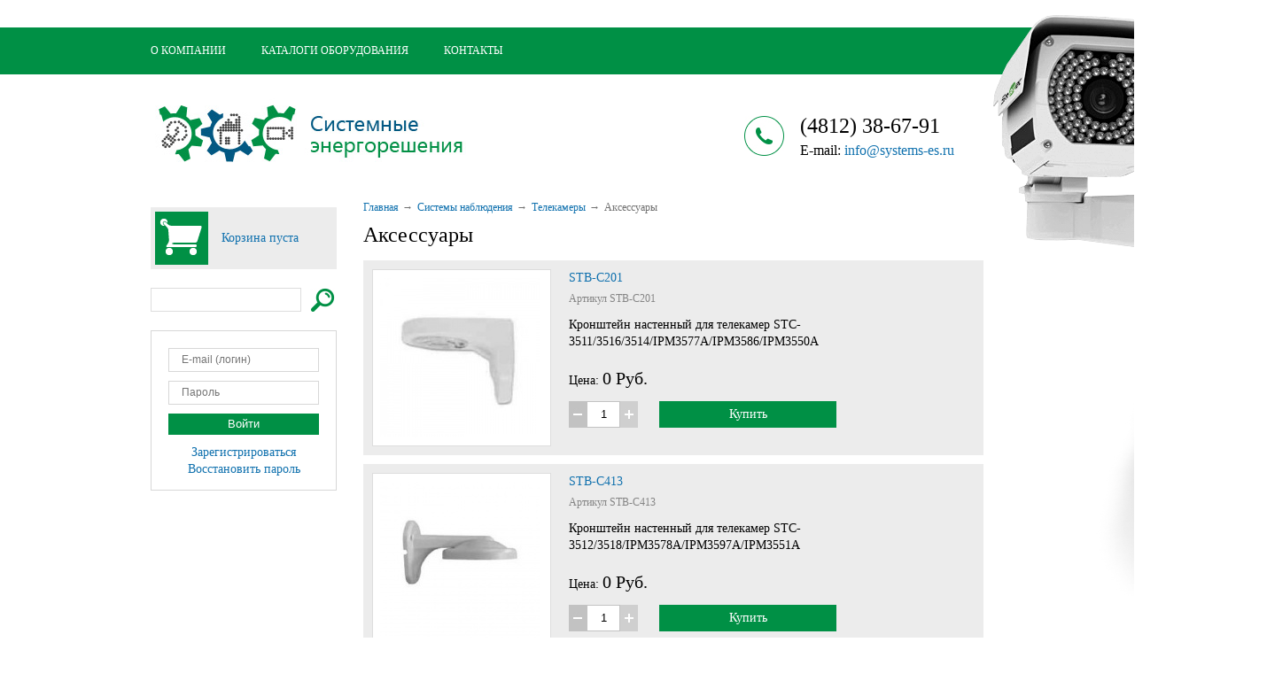

--- FILE ---
content_type: text/html;  charset=utf-8
request_url: http://www.systems-es.ru/sistemy-nablyudeniya/telekamery/aksessuary/
body_size: 4817
content:
<!DOCTYPE html PUBLIC "-//W3C//DTD XHTML 1.1//EN" "http://www.w3.org/TR/xhtml11/DTD/xhtml11.dtd">
<html xmlns="http://www.w3.org/1999/xhtml" xml:lang="ru" >
    <head>
        <meta charset="utf-8"  content="text/html" />
        <title>Аксессуары. Системы наблюдения. Телекамеры. ООО «Системные энергорешения» - интернет-магазин оборудования для видеонаблюдения и систем безопасности</title>
        <meta name="description" content="ООО «Системные энергорешения» - интернет-магазин оборудования для видеонаблюдения и систем безопасности. Системы наблюдения. Телекамеры. Аксессуары" />
        <meta name="keywords" content="аксессуары, системы наблюдения, системы наблюдения купить, системы наблюдения купить смоленск, системы контроля доступа купить, системы контроля доступа купить смоленск" />
        <link rel="alternate" type="application/rss+xml" title="" href="http://www.systems-es.rufiles/rss/feed.rss" />
        <link rel="shortcut icon" href="/files/design/favicon.ico" type="image/png" />

        <meta name='yandex-verification' content='6b85470cdaf14edb' />        
                    <link rel="stylesheet" href="/skewer/build/libs/fancyBox/jquery.fancybox.css?v=1410769954" type="text/css" media="screen, projection, all" />
                <link rel="stylesheet" href="/skewer/build/libs/datepicker/jquery.datepicker.css?v=1410769954" type="text/css" media="screen, projection, all" />
                <link rel="stylesheet" href="/cache/css/page_default_default.css?v=1410769954" type="text/css" media="screen, projection, all" />
        <!--[if IE 7 ]>        <link rel="stylesheet" href="/cache/css/page_default_ie-7.css?v=1410769954" type="text/css" media="screen, projection, all" />
    <![endif]-->            <link rel="stylesheet" href="/files/css/add_default.css?v=1410769954" type="text/css" media="screen, projection, all" />
    <link rel="stylesheet" href="/skewer/build/Page/Main/css/print.css" type="text/css" media="print" />
                    <script src="/skewer/build/libs/jquery/jquery.js?v=1410769954" type="text/javascript" charset="utf-8"></script>
                <script src="/skewer/build/libs/fancyBox/jquery.mousewheel-3.0.6.pack.js?v=1410769954" type="text/javascript" charset="utf-8"></script>
                <script src="/skewer/build/libs/fancyBox/jquery.fancybox.pack.js?v=1410769954" type="text/javascript" charset="utf-8"></script>
                <script src="/skewer/build/libs/datepicker/jquery.datepicker.js?v=1410769954" type="text/javascript" charset="utf-8"></script>
                <script src="/skewer/build/libs/datepicker/jquery.datepicker-ru.js?v=1410769954" type="text/javascript" charset="utf-8"></script>
                <script src="/skewer/build/Page/Cart/js/cart.js?v=1410769954" type="text/javascript" charset="utf-8"></script>
                <script src="/skewer/build/Page/CatalogFilter/js/filter.js?v=1410769954" type="text/javascript" charset="utf-8"></script>
                <script src="/skewer/build/Page/CatalogViewer/js/catalog.js?v=1410769954" type="text/javascript" charset="utf-8"></script>
                <script src="/skewer/build/Page/Events/js/date.js?v=1410769954" type="text/javascript" charset="utf-8"></script>
                <script src="/skewer/build/Page/Events/js/datepicker.js?v=1410769954" type="text/javascript" charset="utf-8"></script>
                <script src="/skewer/build/Page/EventsPicker/js/datepicker.js?v=1410769954" type="text/javascript" charset="utf-8"></script>
                <script src="/skewer/build/Page/Forms/js/formValidator.js?v=1410769954" type="text/javascript" charset="utf-8"></script>
                <script src="/skewer/build/Page/Forms/js/jquery.validate.min.js?v=1410769954" type="text/javascript" charset="utf-8"></script>
                <script src="/skewer/build/Page/GalleryViewer/js/jquery.carouFredSel-6.2.1-packed.js?v=1410769954" type="text/javascript" charset="utf-8"></script>
                <script src="/skewer/build/Page/GalleryViewer/js/init.js?v=1410769954" type="text/javascript" charset="utf-8"></script>
                <script src="/skewer/build/Page/Main/js/pageInit.js?v=1410769954" type="text/javascript" charset="utf-8"></script>
                <script src="/skewer/build/Page/Main/js/accordion.js?v=1410769954" type="text/javascript" charset="utf-8"></script>
                <script src="/skewer/build/Page/MiniCart/js/cart.js?v=1410769954" type="text/javascript" charset="utf-8"></script>
                <script src="/skewer/build/Page/MiniCart/js/main.js?v=1410769954" type="text/javascript" charset="utf-8"></script>
                <script src="/skewer/build/Page/Poll/js/Poll.js?v=1410769954" type="text/javascript" charset="utf-8"></script>
                <script src="/skewer/build/Page/SpecMenu/js/SpecMenu.js?v=1410769954" type="text/javascript" charset="utf-8"></script>
                <script src="/skewer/build/Page/Subscribe/js/Subscribe.js?v=1410769954" type="text/javascript" charset="utf-8"></script>
                <script src="/skewer/build/Page/Forms/js/message_ru.js?v=1410769954" type="text/javascript" charset="utf-8"></script>
    
        
    </head>
    <body sktag="page" >
    <div class="b-camera"></div>
        <div class="l-container">
            <div class="container__page">
                <div class="container__content">
                    <div class="b-pilot" sktag="page.head" sklayout="head">
                        <div class="b-logo " sktag="page.head.logo"><a href="/"><img src="/files/design/newlogo.jpg"></a>
                                                </div>
                        <div class="pilot__1 ">
                                                    </div>
                        <div class="pilot__2 ">
                                                    </div>                
                        <div class="pilot__3 "><p><span style="font-size:24px;">(4812) 38-67-91</span><br />
<span style="font-size:16px;">E-mail: <a href="mailto:info@systems-es.ru">info@systems-es.ru</a></span></p>

                                                    </div>
                        <div class="pilot__4 ">
                                                    </div>
                        <div class="pilot__5 "><p><img alt="" src="/files/3/phone.jpg" style="width: 45px; height: 45px;" /></p>

                                                    </div>            
                    </div>
                    <div class="b-header" sklayout="head">
    <div class="b-sevice" sktag="menu.top">
    <ul class="level-1" sktag="menu.top.level1">
                <li class="item-1"><span><a href="/o-nas/"><ins></ins>О компании</a></span>
                </li>
                    <li class="item-1"><span><a href="/katalogi-oborudovaniya/"><ins></ins>Каталоги оборудования</a></span>
                </li>
                    <li class="item-1 last"><span><a href="/contacts/"><ins></ins>Контакты</a></span>
                </li>
            </ul>
</div>

</div>

<div class="b-picture2" sklayout="head" sktag="page.head"></div>

                    <div class="column column_lc ">
                        <div class="column__center">
                            <div class="column__center-indent" sklayout="content">
                                <div class="b-path" sktag="menu.path">
    <ul>
            <li sktag="menu.path.a"><a href="/">Главная</a></li>
                            <li sktag="menu.path.a"><a href="/sistemy-nablyudeniya/">Системы наблюдения</a></li>
                                <li sktag="menu.path.a"><a href="/sistemy-nablyudeniya/telekamery/">Телекамеры</a></li>
                                <li sktag="menu.path.item"><span>Аксессуары</span></li>
                </ul>
</div>
<h1 sktag="editor.h1">Аксессуары</h1><div class="b-catalogbox b-catalogbox-list">
                    <div class="catalogbox__item">
            <div class="catalogbox__imgbox">
                <div class="catalogbox__img"><img alt="" src="/files/catalog/640/gallery/small/stb-c201.jpg"></div>
                <a href="stb-c201/" class="catalogbox__imglink"><span>Подробнее</span></a>
                <div class="catalogbox__helper"></div>
                <div class="catalogbox__salebox">
                                                                            </div>
            </div>
            <div class="catalogbox__content">
                <p class="catalogbox__title"><a href="stb-c201/">STB-C201</a></p>
                <p class="catalogbox__artical">Артикул STB-C201</p>                <p class="catalogbox__param"><p>Кронштейн настенный для телекамер STC-3511/3516/3514/IPM3577A/IPM3586/IPM3550A</p>
</p>                                                                                                                                                                                                                                                                                                                                                                                                                                                                                                                                                                                                                                                                                                                                                                                                                                                        <p>                                            <p class="catalogbox__price">Цена:
                            <span class="catalogbox__price">
                                <span>0 Руб.</span>
                            </span>
                        
                                                </p>
                                    </p>
                <div class="catalogbox__shcar">
                    <div class="catalogbox__btnbox">
                                                    <div class="catalogbox__inputbox"><div class="catalogbox__minus js_catalogbox_minus">-</div><input type="text" data-id="45" value="1"><div class="catalogbox__plus js_catalogbox_plus">+</div></div>
                                                                                                    <div class="catalogbox__btnbox"><a data-id="45" onclick="return false;" href="/zakaz-tovara/?objectId=45" class="btnBuy">Купить</a></div>
                                            </div>
                </div>
            </div>
        </div>
                <div class="catalogbox__item">
            <div class="catalogbox__imgbox">
                <div class="catalogbox__img"><img alt="" src="/files/catalog/641/gallery/small/stb-c413.jpeg"></div>
                <a href="stb-c413/" class="catalogbox__imglink"><span>Подробнее</span></a>
                <div class="catalogbox__helper"></div>
                <div class="catalogbox__salebox">
                                                                            </div>
            </div>
            <div class="catalogbox__content">
                <p class="catalogbox__title"><a href="stb-c413/">STB-C413</a></p>
                <p class="catalogbox__artical">Артикул STB-C413</p>                <p class="catalogbox__param"><p>Кронштейн настенный для телекамер STC-3512/3518/IPM3578A/IPM3597A/IPM3551A</p>
</p>                                                                                                                                                                                                                                                                                                                                                                                                                                                                                                                                                                                                                                                                                                                                                                                                                                                        <p>                                            <p class="catalogbox__price">Цена:
                            <span class="catalogbox__price">
                                <span>0 Руб.</span>
                            </span>
                        
                                                </p>
                                    </p>
                <div class="catalogbox__shcar">
                    <div class="catalogbox__btnbox">
                                                    <div class="catalogbox__inputbox"><div class="catalogbox__minus js_catalogbox_minus">-</div><input type="text" data-id="46" value="1"><div class="catalogbox__plus js_catalogbox_plus">+</div></div>
                                                                                                    <div class="catalogbox__btnbox"><a data-id="46" onclick="return false;" href="/zakaz-tovara/?objectId=46" class="btnBuy">Купить</a></div>
                                            </div>
                </div>
            </div>
        </div>
                <div class="catalogbox__item">
            <div class="catalogbox__imgbox">
                <div class="catalogbox__img"><img alt="" src="/files/catalog/642/gallery/small/stb-c504.jpeg"></div>
                <a href="stb-c504/" class="catalogbox__imglink"><span>Подробнее</span></a>
                <div class="catalogbox__helper"></div>
                <div class="catalogbox__salebox">
                                                                            </div>
            </div>
            <div class="catalogbox__content">
                <p class="catalogbox__title"><a href="stb-c504/">STB-C504</a></p>
                <p class="catalogbox__artical">Артикул STB-C504</p>                <p class="catalogbox__param"><p>Адаптер для монтажа телекамер STC-3512/3514/3518/IPM3577A/IPM3578A/IPM3586A/IPM3597A/IPM3550A/IPM3551A в подвесной потолок</p>
</p>                                                                                                                                                                                                                                                                                                                                                                                                                                                                                                                                                                                                                                                                                                                                                                                                                                                        <p>                                            <p class="catalogbox__price">Цена:
                            <span class="catalogbox__price">
                                <span>0 Руб.</span>
                            </span>
                        
                                                </p>
                                    </p>
                <div class="catalogbox__shcar">
                    <div class="catalogbox__btnbox">
                                                    <div class="catalogbox__inputbox"><div class="catalogbox__minus js_catalogbox_minus">-</div><input type="text" data-id="47" value="1"><div class="catalogbox__plus js_catalogbox_plus">+</div></div>
                                                                                                    <div class="catalogbox__btnbox"><a data-id="47" onclick="return false;" href="/zakaz-tovara/?objectId=47" class="btnBuy">Купить</a></div>
                                            </div>
                </div>
            </div>
        </div>
                <div class="catalogbox__item">
            <div class="catalogbox__imgbox">
                <div class="catalogbox__img"><img alt="" src="/files/catalog/643/gallery/small/stb-c513.jpg"></div>
                <a href="stb-c513/" class="catalogbox__imglink"><span>Подробнее</span></a>
                <div class="catalogbox__helper"></div>
                <div class="catalogbox__salebox">
                                                                            </div>
            </div>
            <div class="catalogbox__content">
                <p class="catalogbox__title"><a href="stb-c513/">STB-C513</a></p>
                <p class="catalogbox__artical">Артикул STB-C513</p>                <p class="catalogbox__param"><p>Кронштейн настенный для телекамер STC-3580 ULTIMATE</p>
</p>                                                                                                                                                                                                                                                                                                                                                                                                                                                                                                                                                                                                                                                                                                                                                                                                                                                        <p>                                            <p class="catalogbox__price">Цена:
                            <span class="catalogbox__price">
                                <span>0 Руб.</span>
                            </span>
                        
                                                </p>
                                    </p>
                <div class="catalogbox__shcar">
                    <div class="catalogbox__btnbox">
                                                    <div class="catalogbox__inputbox"><div class="catalogbox__minus js_catalogbox_minus">-</div><input type="text" data-id="48" value="1"><div class="catalogbox__plus js_catalogbox_plus">+</div></div>
                                                                                                    <div class="catalogbox__btnbox"><a data-id="48" onclick="return false;" href="/zakaz-tovara/?objectId=48" class="btnBuy">Купить</a></div>
                                            </div>
                </div>
            </div>
        </div>
                <div class="catalogbox__item">
            <div class="catalogbox__imgbox">
                <div class="catalogbox__img"><img alt="" src="/files/catalog/644/gallery/small/stb-c514.png"></div>
                <a href="stb-c514/" class="catalogbox__imglink"><span>Подробнее</span></a>
                <div class="catalogbox__helper"></div>
                <div class="catalogbox__salebox">
                                                                            </div>
            </div>
            <div class="catalogbox__content">
                <p class="catalogbox__title"><a href="stb-c514/">STB-C514</a></p>
                <p class="catalogbox__artical">Артикул STB-C514</p>                <p class="catalogbox__param"><p>Кронштейн настенный для телекамер STC-3582 ULTIMATE</p>
</p>                                                                                                                                                                                                                                                                                                                                                                                                                                                                                                                                                                                                                                                                                                                                                                                                                                                        <p>                                            <p class="catalogbox__price">Цена:
                            <span class="catalogbox__price">
                                <span>0 Руб.</span>
                            </span>
                        
                                                </p>
                                    </p>
                <div class="catalogbox__shcar">
                    <div class="catalogbox__btnbox">
                                                    <div class="catalogbox__inputbox"><div class="catalogbox__minus js_catalogbox_minus">-</div><input type="text" data-id="49" value="1"><div class="catalogbox__plus js_catalogbox_plus">+</div></div>
                                                                                                    <div class="catalogbox__btnbox"><a data-id="49" onclick="return false;" href="/zakaz-tovara/?objectId=49" class="btnBuy">Купить</a></div>
                                            </div>
                </div>
            </div>
        </div>
                <div class="catalogbox__item">
            <div class="catalogbox__imgbox">
                <div class="catalogbox__img"><img alt="" src="/files/catalog/645/gallery/small/stg-hd02m.png"></div>
                <a href="stg-hd02m/" class="catalogbox__imglink"><span>Подробнее</span></a>
                <div class="catalogbox__helper"></div>
                <div class="catalogbox__salebox">
                                                                            </div>
            </div>
            <div class="catalogbox__content">
                <p class="catalogbox__title"><a href="stg-hd02m/">STG-HD02M</a></p>
                <p class="catalogbox__artical">Артикул STG-HD02M</p>                <p class="catalogbox__param"><p>Повторитель-распределитель HD-SDI сигнала.</p>
</p>                                                                                                                                                                                                                                                                                                                                                                                                                                                                                                                                                                                                                                                                                                                                                                                                                                                        <p>                                            <p class="catalogbox__price">Цена:
                            <span class="catalogbox__price">
                                <span>0 Руб.</span>
                            </span>
                        
                                                </p>
                                    </p>
                <div class="catalogbox__shcar">
                    <div class="catalogbox__btnbox">
                                                    <div class="catalogbox__inputbox"><div class="catalogbox__minus js_catalogbox_minus">-</div><input type="text" data-id="50" value="1"><div class="catalogbox__plus js_catalogbox_plus">+</div></div>
                                                                                                    <div class="catalogbox__btnbox"><a data-id="50" onclick="return false;" href="/zakaz-tovara/?objectId=50" class="btnBuy">Купить</a></div>
                                            </div>
                </div>
            </div>
        </div>
            </div>


                                
                                
                                
                            </div>
                        </div>
                                                <div class="column__left" sklayout="left">
                            <div class="column__left-indent">
                                <a href="/cart/">
    <div class="b-basketmain">

        <div class="basketmain__wrap minicart__content minicart__content-hidden">
            <p>Товаров: <span class="goods-count">0</span><br><span class="goods-total">0.00</span> руб</p>
        </div>

    <div class="basketmain__wrap minicart__empty">
        <p>Корзина пуста</p>
    </div>
</div>
</a>
<a href="#fancyAdd" id="getFancy" style="display: none"></a>
<div class="b-editor" id="fancyAdd" style="display: none;">
    <p><b>Добавление товара в корзину</b></p>
    <div class="basket-notice">
        <p>Ваш товар успешно добавлен в <a href="/cart/">КОРЗИНУ</a>.</p>
    </div>
</div><div class="b-menu context" sktag="menu.left">
    <ul class="level-1" sktag="menu.left.level1">
                                        </ul>
</div>
<div class="b-search" sktag="modules.search">
    <form method="GET" class="js-search" action="/search/">
        <button type="submit"></button>
        <div class="search_inputbox"><div><input value="" name="search_text" id="search_text" /></div></div>
    </form>
</div>
<div class="b-bannerleft" sklabel="bannerLeft">
</div>
    
    <div class="b-authmain">
    <div class="authmain__wrap"> 
    <form method="post" action="/auth/">

    
        <div class="authmain__item">
        <div class="authmain__size1"><input type="text" name="login" id="login_AuthForm" value="" placeholder="E-mail (логин)" /></div>
    </div>

        <div class="authmain__item">
        <div class="authmain__size1"><input type="password" name="password" id="password_AuthForm" value="" placeholder="Пароль" /></div>
    </div>

    <div class="authmain__item">
        <button type="submit" class="authmain__btn">Войти</button>
    </div>

    <div class="authmain__item">
        <p><a href="/auth/register/">Зарегистрироваться</a></p>
        <p><a href="/auth/recover/">Восстановить пароль</a></p>
    </div>

        <input type="hidden" name="cmd" id="cmd_AuthForm" value="authentication" />
    <input type="hidden" name="hash" value="AuthForm" />
    </form>
    </div>
</div>


                            </div>
                        </div>
                                                                        <div class="column__center-bg">
                            <div class="column__center-inside"></div>
                        </div>
                                                <div class="column__left-bg">
                            <div class="column__left-inside"></div>
                        </div>
                                                                        <div class="column__right-bg">
                            <div class="column__right-inside"></div>
                        </div>
                                            </div>
                    <div class="l-footerbox-stop"></div>
                </div>
            </div>
            <div class="container__opera">
                <div class="container__field">
                    <div class="container__wrapper">
                        <div class="container__left"></div>
                        <div class="container__right"></div>
                    </div>
                </div>
            </div>
            <div class="l-footerbox" sktag="page.footer">
                <div class="footerbox__wrapper">
                    
                    <div class="l-grid">
                        <div class="grid__item1">
                                                        <p>&copy; ООО &laquo;Системные энергорешения&raquo;, 2019</p>

<p>&nbsp;</p>

                            <p>
	WebCanape - <a href="http://www.web-canape.ru/?utm_source=copyright">быстрое создание сайтов</a> и <a href="http://www.web-canape.ru/seo/?utm_source=copyright">продвижение</a></p>
                        </div>
                        <div class="grid__item2">
                                                        <div class="b-counter">
                                <noindex><noindex><!-- Yandex.Metrika informer -->
<a href="https://metrika.yandex.ru/stat/?id=27494739&amp;from=informer"
target="_blank" rel="nofollow"><img src="//bs.yandex.ru/informer/27494739/3_1_FFFFFFFF_EFEFEFFF_0_pageviews"
style="width:88px; height:31px; border:0;" alt="Яндекс.Метрика" title="Яндекс.Метрика: данные за сегодня (просмотры, визиты и уникальные посетители)" onclick="try{Ya.Metrika.informer({i:this,id:27494739,lang:'ru'});return false}catch(e){}"/></a>
<!-- /Yandex.Metrika informer -->

<!-- Yandex.Metrika counter -->
<script type="text/javascript">
(function (d, w, c) {
    (w[c] = w[c] || []).push(function() {
        try {
            w.yaCounter27494739 = new Ya.Metrika({id:27494739,
                    webvisor:true,
                    clickmap:true,
                    trackLinks:true,
                    accurateTrackBounce:true});
        } catch(e) { }
    });

    var n = d.getElementsByTagName("script")[0],
        s = d.createElement("script"),
        f = function () { n.parentNode.insertBefore(s, n); };
    s.type = "text/javascript";
    s.async = true;
    s.src = (d.location.protocol == "https:" ? "https:" : "http:") + "//mc.yandex.ru/metrika/watch.js";

    if (w.opera == "[object Opera]") {
        d.addEventListener("DOMContentLoaded", f, false);
    } else { f(); }
})(document, window, "yandex_metrika_callbacks");
</script>
<noscript><div><img src="//mc.yandex.ru/watch/27494739" style="position:absolute; left:-9999px;" alt="" /></div></noscript>
<!-- /Yandex.Metrika counter --></noindex>

</noindex>
                            </div>
                        </div>
                        <div class="grid__item3">
                                                        <p class="b-menufoot">
            <a href="/" class=""><ins></ins>Главная</a> |            <a href="/sitemap/" class=""><ins></ins>Карта сайта</a> |            <a href="/contacts/" class=""><ins></ins>Обратная связь</a>    </p>

                            <p style="text-align: right;">Адрес: Смоленск, ул. Шевченко, д. 101<br />
Тел./факс: +7 (4812) 38-67-91<br />
+7 (4812) 63-40-53<br />
E-mail: <a href="mailto:info@systems-es.ru">info@systems-es.ru</a></p>

                        </div>
                        <div class="grid__item4">
                                                    </div>
                    </div>
                    <div class="footerbox__left"></div>
                    <div class="footerbox__right"></div>
                    
                </div>
                
            </div>
        </div>

        

        <a href="#callbackForm" id="callbackFormFancy" style="display: none"></a>
        <div id="callbackForm" style="display: none;">
        </div>

    </body>
</html>



--- FILE ---
content_type: text/css
request_url: http://www.systems-es.ru/cache/css/page_default_default.css?v=1410769954
body_size: 18076
content:
html, body {height: 100%;}body {color: #000000;font-family: Segoe UI;font-size: 14px;background-color: transparent;line-height: 1.4;margin: 0;position: relative;z-index: 0;}h1 {margin: 0 0 0.5em 0;font-family: Segoe UI;font-size: 24px;font-style: normal;font-weight: normal;text-decoration: none;color: #000;}h2,h2 a:link,h2 a:active,h2 a:visited,h2 a:hover,a:link h2,a:active h2,a:visited h2,a:hover h2  {color: #28688E;font-family: Segoe UI;font-size: 22px;font-style: normal;font-weight: normal;margin: 0 0 0.5em;text-decoration: none;}h3 {color: #000;font-family: Segoe UI;font-size: 18px;font-style: normal;font-weight: normal;margin: 0 0 0.5em;text-decoration: none;}a:link,a:visited {color: #1071ae;text-decoration: none;}a:hover, a:active {color: #1071ae;text-decoration: underline;}img {border: 0 none;}.g-clear {clear: both;}.g-body_print {background: #fff;}.g-ramaborder:hover {margin: -1px;border: 1px red dashed;}input[type="text"]:focus { outline: none; }/*------------------------*/.container__field, .container__page, .l-container {min-width: 980px;width: 100%;}.l-container {overflow: hidden;position: absolute;background: url("/skewer/build/Page/Main/images/empty.gif") no-repeat scroll 50% 0 transparent;min-height: 100%;}.container__field, .container__page {left: 50%;max-width: 980px;position: relative;top: 0;}.container__page {z-index: 1;}.container__wrapper, .container__content {left: -50%;position: relative;width: 100%;}.container__content {padding-top: 31px;}.container__opera {left: 0;overflow: hidden;top: 0;width: 100%;}.container__right, .container__left, .container__wrapper, .container__field, .container__opera {height: 100%;position: absolute;}.container__right, .container__left {width: 1000px;}.container__left {top: 0;bottom: 0;background: url("/skewer/build/Page/Main/images/empty.gif") repeat-x scroll 100% 0 transparent;left: -1000px;height: auto;}.container__right {top: 0;bottom: 0;background: url("/skewer/build/Page/Main/images/empty.gif") repeat-x scroll 0 0 transparent;margin-left: 100%;height: auto;}/*------------------------*/.l-container_footer {margin-top: -80px;min-height: 0;z-index: 10;}.l-container_footer .container__page {padding-bottom: 0;}.l-container_footer .container__content {background: none repeat scroll 0 0 #A1A1A1;color: #D5D2CA;height: 80px;}/*------------------------*/.l-footerbox {position: absolute;bottom: 0;left: 0;right: 0;z-index: 40;}.l-footerbox-stop {height: 160px;}.l-footerbox .footerbox__wrapper {margin: 0 auto;background: #ffffff url("/files/design/razdel.jpg") left top scroll repeat-x;max-width: 980px;min-width: 980px;width: 100%;z-index: 10;position: relative;}.l-footerbox .footerbox__left {background: transparent url("/files/design/d237fa1381924465e9c0a5bdd.jpg") right top repeat-x ;width: 100%;position: absolute;top: 0;bottom: 0;left: -100%;z-index: 10;}.l-footerbox .footerbox__right {background: transparent url("/files/design/9df40151c6abd786a2d3e8fca.jpg") left top repeat-x;width: 100%;position: absolute;top: 0;bottom: 0;right: -100%;z-index: 10;}/*------------------------*/.l-footerbox__print .footerbox__wrapper {background: none;}/*------------------------*/.l-grid {width: 100%;height: 160px;position: relative;color: #45494a;font-size: 12px;}.l-grid a {color: #0073ab;}.l-grid .grid__item1 {position: absolute;left: 20px;top: 5px;width: 370px;height: 64px;}.l-grid .grid__item2 {position: absolute;left: 400px;top: 20px;width: 280px;height: 64px;}.l-grid .grid__item3 {position: absolute;right: 20px;top: 5px;width: 300px;height: 64px;}.l-grid .grid__item4 {position: absolute;left: 459px;top: 58px;width: 220px;height: 64px;}/*------------------------*/body.l-grid {color: #45494a;background-color: #ffffff;font-size: 12px;}body.l-grid a {color: #0073ab;}/*------------------------*/.b-counter {position: relative;width: 100%;min-height: 10px;}.b-counter:after {content: "";clear: both;display: block;font-size: 0;}.b-counter .counter__item {margin-right: 5px;margin-bottom: 10px;float: left;display: block;}.b-counter .counter__item * {margin: 0;padding: 0;}/*------------------------*/.b-input {padding: 0 6px 0 0;}.b-input input {font-family: Segoe UI;left: 6px;margin-left: -6px;position: relative;width: 100%;}/*------------------------*/.b-search {padding-bottom: 1.5em;line-height: 1.1;}.b-search input {padding: 0;vertical-align: middle;border: 1px solid #dddddd;color: #515151;width: 100%;height: 25px;}.b-search button {margin: 0;margin-left: 10px;padding: 0;border: 0;float: right;background: url(/files/design/lupa.jpg) 0 0 no-repeat;width: 30px;height: 27px;cursor: pointer;}.b-search button:hover {background-position: 0 100%;}.b-search .search_inputbox {overflow: hidden;}.b-search .search_inputbox div {margin-right: 2px;}.b-search_page {padding: 0;}.b-search_page input {font-size: 1.21em;}/*------------------------*/.b-search_big input {width: 250px;}.b-search_big button {float: left;}/*------------------------*/.b-tape {position: relative;width: 100%;}.b-tape p, .b-tape h3 {font-weight: normal;margin: 0;}.b-tape h3 {font-size: 0.86em;font-weight: bold;margin-bottom: 0.6em;}.b-tape p {font-size: 0.79em;}/*------------------------*/.b-picture {margin: 0 auto;overflow: hidden;position: relative;text-align: center;width: 100%;}.b-picture .picture__wrapper {margin-left: -640px;width: 1280px;position: absolute;top: 0;left: 50%;}.b-picture img {border: 0 none;vertical-align: top;}.b-picture .picture__item {position: absolute;top: 0;left: 0;right: 0;text-align: left;}/*------------------------*/.b-picture2 .picture__text1 {width: 200px;height: 100px;position: absolute;top: 20px;left: 30px;z-index: 10;}.b-picture2 .picture__text2 {width: 200px;height: 100px;position: absolute;top: 140px;left: 30px;z-index: 10;}.b-picture2 .picture__text3 {width: 200px;height: 100px;position: absolute;top: 20px;right: 30px;z-index: 10;}.b-picture2 .picture__text4 {width: 200px;height: 100px;position: absolute;top: 140px;right: 30px;z-index: 10;}/*------------------------*/.b-header {position: relative;}.b-header p {margin: 0;}/*------------------------*/.b-upper-logo {position: absolute;top: 10px;left: 30px;z-index: 5;}/*------------------------*//*---------------2-ый уровень--------------------*//*---------------3-ый уровень--------------------*/.b-sevice {padding: 0 0 0 0;background: #009045 url("") no-repeat scroll  ;z-index: 1;text-align: left;line-height: 1;font-size: 0;}.b-sevice:after,.b-sevice ul:after {clear: both;content: "";display: block;}.b-sevice ul {margin: 0;padding: 0;list-style: none;display: inline-block;font-size: [page.size];}.b-sevice li {margin: 0;padding: 0;font-size: 12px;display: block;float: left;position: relative;}.b-sevice a:link,.b-sevice a:active,.b-sevice a:visited {padding: 20px 20px 21px 20px;font-family: Segoe UI;font-size: 12px;font-weight: normal;font-style: normal;text-decoration: none;text-transform: uppercase;color: #ffffff;display: block;background: #009045 url("") repeat-x scroll left bottom;}.b-sevice ins {background: url("/skewer/build/Page/Main/images/empty.gif") no-repeat scroll 50% 50% transparent;height: 50px;width: 1px;overflow: hidden;position: absolute;right: 0;top: 0;}.b-sevice li.on-1 {margin: 0;padding: 0;}.b-sevice .on-1 a,.b-sevice .on-1 a:visited,.b-sevice .on-1 a:hover,.b-sevice .on-1 a:active,.b-sevice a:hover {padding: 20px 20px 21px 20px;font-family: Segoe UI;font-size: 12px;font-weight: normal;font-style: normal;text-decoration: none;text-transform: underline;color: #ffffff;background: #015882 url("") repeat-x scroll left bottom;display: block;}.b-sevice .on-1 ins {background: url("") no-repeat scroll 50% 50% transparent;height: 15px;width: 1px;overflow: hidden;position: absolute;right: 2px;top: 13px;}.b-sevice .last ins {display: none;}.b-sevice ul .level-2 {display: none;position: absolute;top: 100%;left: 0;z-index: 35;width: 170px;}.b-sevice ul li:last-child .level-2 {left: auto;right: 0;}.b-sevice ul li:hover .level-2 {display: block;}.b-sevice li.item-2 {margin: 0;padding: 0;display: block;text-align: left;position: relative;width: 100%;float: none;}.b-sevice li.item-2 a:link,.b-sevice li.item-2 a:active,.b-sevice li.item-2 a:visited {padding: 10px 8px 10px 15px;font-family: Segoe UI;font-size: 12px;font-weight: normal;font-style: normal;text-decoration: none;text-transform: none;color: #ffffff;display: block;background: #45494a url("") repeat-x scroll left bottom;}.b-sevice li.on-2 {margin: 0;padding: 0;float: none;}.b-sevice li.on-2 a:link,.b-sevice li.on-2 a:active,.b-sevice li.on-2 a:visited,.b-sevice li.on-2 a:hover,.b-sevice li.item-2 a:hover {padding: 10px 8px 10px 15px;font-family: Segoe UI;font-size: 12px;font-weight: normal;font-style: normal;text-decoration: none;text-transform: none;color: #ffffff;display: block;background: #015882 url("") repeat-x scroll left top;}.b-sevice li.last2  {background-image: none;}.b-sevice ul.level-2 .level-3 {display: none;position: absolute;top: 0;left: 100%;z-index: 35;width: 170px;overflow: hidden;}.b-sevice ul li:last-child .level-2 .level-3 {left: auto;right: 100%;}.b-sevice .level-2 li:hover .level-3 {display: block;}.b-sevice li.item-3 {margin: 0;padding: 0;display: block;text-align: left;width: 100%;float: none;}.b-sevice li.on-3 {margin: 0;padding: 0;float: none;}.b-sevice li.item-3 a:link,.b-sevice li.item-3 a:active,.b-sevice li.item-3 a:visited {padding: 10px 8px 10px 15px;font-family: Segoe UI;font-size: 12px;font-weight: normal;font-style: normal;text-decoration: none;text-transform: none;color: #ffffff;display: block;background: #3dade1 url("") repeat-x scroll left bottom;}.b-sevice li.on-3 a:link,.b-sevice li.on-3 a:active,.b-sevice li.on-3 a:visited,.b-sevice li.on-3 a:hover,.b-sevice li.item-3 a:hover {padding: 10px 8px 10px 15px;font-family: Segoe UI;font-size: 12px;font-weight: normal;font-style: normal;text-decoration: none;text-transform: none;color: #ffffff;display: block;background: #45494a url("") repeat-x scroll left top;}.b-sevice li.last2  {background-image: none;}/*------------------------*/.b-picture2 {position: relative;text-align: center;overflow: hidden;background: #ffffff url("") no-repeat scroll left bottom;height: 120px;}/*------------------------*/body.b-picture {position: relative;text-align: left;overflow: hidden;background: #ffffff;height: [page.head.height];}/*------------------------*/.b-logo {left: 25px;top: 80px;position: absolute;z-index: 9;}.b-logoprint a:link,.b-logoprint a:active,.b-logoprint a:visited,.b-logoprint a:hover {text-decoration: none;}/*------------------------*//*---------------2-ый уровень--------------------*//*---------------3-ый уровень--------------------*/.b-menu {margin-bottom: 1.5em;padding: 0 0 0 0;background:  url("") no-repeat scroll  ;position: relative;text-align: left;}.b-menu ul {list-style: none outside none;margin: 0;padding: 0;position: relative;}.b-menu li {margin: 0;position: relative;}.b-menu a:link,.b-menu a:active,.b-menu a:visited {font-family: Segoe UI;font-size: 16px;font-weight: normal;font-style: normal;text-decoration: none;text-transform: normal;color: #ffffff;background: #009045 url("/skewer/build/Page/Main/images/menu.bg.gif") repeat-x scroll left bottom;display: block;padding: 13px 35px 14px 15px;}.b-menu .level-1 {}.b-menu .item-1 ins {background: url("/files/design/b1.png") no-repeat scroll 50% 50% transparent;height: 18px;width: 18px;overflow: hidden;position: absolute;right: 12px;top: 22px;}.b-menu .on-1 a,.b-menu .on-1 a:visited,.b-menu .on-1 a:hover,.b-menu .on-1 a:active,.b-menu a:hover {font-family: Segoe UI;font-size: 16px;font-weight: normal;font-style: normal;text-decoration: none;text-transform: normal;color: #ffffff;background: #015882 url("") repeat-x scroll left bottom;padding: 13px 35px 14px 15px;}.b-menu .on-1 ins,.b-menu a:hover ins {background: url("/files/design/b2.png") no-repeat scroll 50% 50% transparent;height: 18px;width: 18px;overflow: hidden;position: absolute;right: 12px;top: 22px;}.b-menu .item-2 a:link,.b-menu .item-2 a:active,.b-menu .item-2 a:visited {padding: 5px 25px 6px 25px;font-family: Segoe UI;font-size: 14px;font-weight: normal;font-style: normal;text-decoration: none;text-transform: normal;color: #1071ae;display: block;background: #f2f2f2 url("") repeat-x scroll left top;}.b-menu .on-2 a:link,.b-menu .on-2 a:active,.b-menu .on-2 a:visited,.b-menu .on-2 a:hover,.b-menu .item-2 a:hover {padding: 5px 25px 6px 25px;font-family: Segoe UI;font-size: 14px;font-weight: normal;font-style: normal;text-decoration: none;text-transform: normal;color: #009045;display: block;background: #dedede url("") repeat-x scroll left top;}.b-menu .item-3 a:link,.b-menu .item-3 a:active,.b-menu .item-3 a:visited {padding: 5px 25px 6px 45px;font-family: Segoe UI;font-size: 12px;font-weight: normal;font-style: normal;text-decoration: none;text-transform: normal;color: #45494a;display: block;background: #f2f2f2 url("") repeat-x scroll left top;}.b-menu .on-3 a:link,.b-menu .on-3 a:active,.b-menu .on-3 a:visited,.b-menu .on-3 a:hover,.b-menu .item-3 a:hover {padding: 5px 25px 6px 45px;font-family: Segoe UI;font-size: 12px;font-weight: normal;font-style: normal;text-decoration: none;text-transform: normal;color: #1071ae;display: block;background: #f2f2f2 url("") repeat-x scroll left top;}/*------------------------*/.b-special {position: relative;}.b-special h2 {}.b-special h3 {color: #000000;font-size: 0.93em;font-weight: bold;margin: 0 0 0.3em;padding: 0 10px;}.b-special p {margin: 0;padding: 0 0 1em 0;}.b-special ul {list-style: none outside none;margin: 0;padding: 0;}.b-special li {margin: 0 0 2em;}.b-special div {margin: 0 0 0.6em;position: relative;}.b-special img {border: 0 none;vertical-align: top;}.b-special a, .b-special a:visited {}.b-special a:hover, .b-special a:active {}/*------------------------*/.b-news {margin-bottom: 2em;padding: 0;position: relative;}.b-news dl {margin: 0 0 2em 0;padding: 0 0 0.2em;position: relative;background: transparent url("/files/design/6e1f6fd3ff470d51c13954304.jpg") repeat-x scroll left bottom;}.b-news dt {margin: 0 0 0.5em 0;padding-left: 0;background: transparent url("") 0 5px no-repeat;}.b-news .news__date {font-family: Segoe UI;font-size: 12px;font-weight: normal;font-style: normal;text-decoration: none;text-transform: normal;color: #009045;}.b-news dd {margin: 0;padding: 0;}.b-news a.news-title, .b-news a.news-title:visited {font-family: Segoe UI;font-size: 18px;font-weight: normal;font-style: normal;text-decoration: none;text-transform: normal;color: #1071ae;}.b-news a.news-title:hover, .b-news a.news-title:active {font-family: Segoe UI;font-size: 18px;font-weight: normal;font-style: normal;text-decoration: underline;text-transform: normal;color: #1071ae;}.b-news .news_detail_back {margin: 1.5em 0;}.b-news .news__avtor {color: #666666;font-family: Segoe UI;font-size: 12px;font-style: normal;font-weight: normal;text-decoration: none;}.b-news .news-title {font-family: Segoe UI;font-size: 2em;font-weight: normal;font-style: normal;text-decoration: none;text-transform: normal;color: #000000;}.b-news p {margin: 0;padding-bottom: 1em;}.b-news .b-editor {margin-bottom: 0;}.b-news .news__linkback {font-size: 12px;}/*------------------------*/.b-news_list {margin-bottom: 0;padding: 0;}.b-news_list p {font-size: 1em;margin: 0;}.b-news_list dd {font-size: 1em;}.b-news_list .news-title {font-family: Segoe UI;font-size: 18px;font-weight: normal;font-style: normal;text-decoration: none;text-transform: normal;color: #1071ae;}/*------------------------*/.b-news_page {margin-bottom: 1em;padding: 0;}.b-news_page p {font-size: 1em;font-weight: bold;margin: 0;}.b-news_page .news__date {color: #666666;font-family: Segoe UI;font-size: 12px;font-style: normal;font-weight: normal;text-decoration: none;}/*------------------------*/.news_detail_back a {}/*------------------------*/.b-path {margin: 0;padding: 0 0 0.4em;position: relative;}.b-path li, .b-path ul {display: inline-block;margin: 0;padding: 0;}.b-path li {color: #707070;font-size: 0.85em;}.b-path li:before {margin: -2px 5px 0 0;content: " → ";display: inline-block;}.b-path li:first-child:before {content: "";display: none;}.b-path a {color: #1071ae;}/*------------------------*/.b-basket {margin: 0.6em 0 1em;min-height: 60px;padding: 0 0 0 80px;position: relative;}.b-basket ins {background: url("/skewer/build/Page/Main/images/basket2.gif") no-repeat scroll center center #FFFDFC;height: 50px;left: 0;overflow: hidden;position: absolute;top: 0;width: 80px;}.b-basket dt {line-height: 1.7;margin: 0;font-weight: bold;}.b-basket dd {color: #666666;font-style: italic;line-height: 1.3;margin: 0;}/*------------------------*/.b-order {}.b-order:after {content: '';display: table;width: 100%;clear: both;font-size: 0;}.b-order table {width: 100%;border-collapse: collapse;border-style: 0;margin-bottom: 20px;}.b-order td,.b-order th {padding: 5px 10px;vertical-align: top;}.b-order .order__user tr td:first-child {font-weight: bold;width: 120px;}.b-order .order__goods th,.b-order .order__goods td {text-align: left;}.b-order .order__goods td,.b-order .order__goods th {border: 1px solid #ddd;width: 100px;}.b-order .order__goods tr td:first-child {width: 50%;}/*------------------------*/.b-editor {margin-bottom: 1.5em;position: relative;}.b-editor:after {content: '';display: block;clear: both;font-size: 0;}.b-editor h4 {color: #000000;font-size: 1em;font-weight: bold;margin: 0 0 1em;}.b-editor h5 {color: #000000;font-size: 0.86em;font-weight: bold;margin: 0 0 1em;}.b-editor h6 {color: #000000;font-size: 0.86em;font-weight: bold;margin: 0 0 0.3em;}.b-editor p {margin: 0;padding: 0 0 1em;}.b-editor ul, .b-editor ol {margin: 0 0 1em;padding: 0 0 0 3em;}.b-editor ol {list-style: decimal outside none;}.b-editor ul {list-style: square outside none;}.b-editor li {margin: 0 0 0.5em;}.b-editor img {border: 0 none;}.b-editor table {margin-bottom: 1.5em;}.b-editor td {padding: 0.25em 0.5em}/*------------------------*/body.b-editor {margin: 0;padding: 6px 8px;background: #FFFFFF;}/*------------------------*/.b-sape {clear: both;text-align: center;width: 100%;}/*------------------------*/.b-pilot {position: relative;width: 100%;z-index: 20;color: #000;}.b-pilot p {margin: 0;}.b-pilot a:link,.b-pilot a:active,.b-pilot a:visited,.b-pilot a:hover {color: #1071ae;}.b-pilot .pilot__1 {position: absolute;right: 365px;top: 101px;width: 225px;height: 50px;z-index: 25;}.b-pilot .pilot__2 {position: absolute;right: -217px;top: 55px;width: 185px;height: 30px;z-index: 25;}.b-pilot .pilot__3 {position: absolute;left: 753px;top: 95px;width: 210px;height: 64px;z-index: 25;}.b-pilot .pilot__4 {position: absolute;right: 397px;top: 90px;width: 3px;height: 64px;z-index: 25;}.b-pilot .pilot__5 {position: absolute;right: 245px;top: 100px;width: 45px;height: 45px;z-index: 25;}/*------------------------*/body.pilot__2 {color: #fff;font-size: 1.714em;background-color: #0180ba; /*фон от шапки*/left: auto;top: auto;position: static;}/*------------------------*/.b-auth {min-height: 136px;}.b-auth .inpusize1 {border: 1px solid #8E8F8F;width: 120px;}.b-auth .auth_btn {background: url("/skewer/build/Page/Main/images/btn_enter.gif") no-repeat scroll 0 50% transparent;cursor: pointer;font-weight: bold;margin-left: 10px;width: 65px;}.b-auth .auth_tab {margin-bottom: 10px;}.b-auth {background: url("/skewer/build/Page/Main/images/auth.gif") no-repeat scroll 50% 50% transparent;color: #000000;font-family: Segoe UI;font-size: 12px;font-style: normal;font-weight: normal;padding: 25px 0 0 15px;position: relative;text-decoration: none;}.b-auth a {color: #000000;font-family: Segoe UI;font-size: 12px;font-style: normal;font-weight: normal;text-decoration: underline;}.b-auth button {background: url("/skewer/build/Page/Main/images/btn_enter.gif") no-repeat scroll 50% 50% transparent;border: 0 none;height: 30px;width: 70px;}/*------------------------*/.b-pageline {padding-bottom: 1em;}.b-pageline:after {clear: both;content: "";display: block;}.b-pageline a, .b-pageline span {display: block;float: left;margin-right: 0.5em;padding: 0.3em 0.5em;}.b-pageline a:hover {text-decoration: none;}.b-pageline a.pageline__on {background-color: #999999;color: #FFFFFF;font-weight: bold;text-decoration: none;}.b-pageline .pageline__back1 {padding: 0.3em 0;text-decoration: none;}.b-pageline a.pageline__back2, .b-pageline span.pageline__back2 {padding: 0.3em 0.5em 0.3em 0;}.b-pageline a.pageline__next1 {padding: 0.3em 0;text-decoration: none;}.b-pageline .pageline__next2 {}/*------------------------*/.b-more {background: url("/skewer/build/Page/Main/images/mar_unsel.gif") no-repeat scroll 100% 4px transparent;padding-bottom: 1em;padding-right: 1em;}.b-more:after {clear: both;content: "";display: block;}.b-more a {color: #AEAEAE;float: right;font-family: Segoe UI;font-size: 14px;font-style: normal;font-weight: normal;text-decoration: underline;}.b-more h2 {float: left;}/*------------------------*/.column {background: #FFFFFF url() 0 0 scroll no-repeat;height: 100%;margin-top: 0;margin-bottom: 0;position: relative;width: 100%;z-index: 20;}.column:after {clear: both;content: "";display: block;}.column__right, .column__left, .column__center {clear: right;float: left;}.column__center {width: 100%;}.column__left {margin-left: -100%;width: 245px;overflow: hidden;}.column__right {margin-left: -245px;width: 245px;overflow: hidden;}.column__center-indent {margin: 0 245px 0 245px;padding: 20px 20px 30px 15px;}.column__left-indent {padding: 30px 15px 30px 20px;}.column__right-indent {padding: 30px 20px 30px 15px;}.column__right-bg, .column__left-bg, .column__center-bg {bottom: 0;position: absolute;top: 0;z-index: -1;}.column__center-bg {left: 245px;right: 245px;}.column__left-bg {left: 0;width: 245px;}.column__right-bg {right: 0;width: 245px;}.column__right-inside, .column__left-inside, .column__center-inside {border-radius: 0 0 0 0;bottom: 0;left: 0;position: absolute;right: 0;top: 0;}.column__center-inside {background: #FFFFFF url() 0 0 scroll no-repeat;}.column__left-inside {background: #FFFFFF url() 0 0 scroll no-repeat;}.column__right-inside {background: #FFFFFF url() 0 0 scroll no-repeat;}/*------------------------*/.column_lc .column__center-indent {margin-right: 0;}.column_lc .column__right {display: none;}.column_lc .column__right-bg {display: none;}.column_lc .column__center-inside {border-right-width: 0;}.column_lc .column__center-bg {right: 0;}/*------------------------*/.column_cr .column__center-indent {margin-left: 0;}.column_cr .column__left {display: none;}.column_cr .column__left-bg {display: none;}.column_cr .column__center-inside {border-left-width: 0;}.column_cr .column__center-bg {left: 0;}/*------------------------*/.column__print .column__center-indent {margin-right: 0;margin-left: 0;}/*------------------------*/.b-bannerright {margin-bottom: 1em;}/*------------------------*/.b-speclink h2 {float: left;}.b-speclink a {padding-top: 5px;font-weight: bold;float: right;}/*------------------------*/.b-picbox {margin-bottom: 2em;width: 197px;overflow: hidden;background: #dbe0e4 url(/skewer/build/Page/Main/images/picbox.bg.gif) 0 100% repeat-x;}.b-picbox p {margin: 0;padding: 0 0 0.75em 0;}/*------------------------*/body.b-picbox {margin-bottom: 0;}/*------------------------*/.b-memberbox {margin-bottom: 2em;}.b-memberbox h3 {margin-bottom: 1.538em;padding: 0.2em 0.769em;font-size: 1.083em;background-color: #e3e7ea;}.b-memberbox .memberbox__text {overflow: hidden;}.b-memberbox .memberbox__img {padding-right: 1.67em;float: left;}.b-memberbox p {margin: 0;padding: 0;}/*-------------------------------*/.b-phoneright {margin-bottom: 2em;}.b-phoneright .title {padding: 6px 0 8px 60px;background: url(/skewer/build/Page/Main/images/phone.gif) 0 49% no-repeat;font-size: 15px;font-weight: bold;color: #d90101;}.b-phoneright .text {font-size: 22px;text-align: center;}.b-phoneright p {margin: 0;padding: 0;}/*-------------------------------*/.b-formopros {margin-bottom: 2em;}.b-formopros .title {padding: 4px 10px;background: url(/skewer/build/Page/Main/images/formopros.gif) 0 0 repeat-x;color: #fff;font-size: 12px;font-weight: bold;}.b-formopros .text {padding: 10px;border: 1px dotted #979ba2;border-top: 0;}.b-formopros .text div div {margin-bottom: 0.5em;}.b-formopros .text:after {content: "";clear: both;font-size: 0;}.b-formopros input {float: left;}.b-formopros p {margin: 0;padding: 0 0 1.5em 0;}.b-formopros .formopros_btn {margin-top: 1em;text-align: center;}.b-formopros .line {margin-bottom: 0.5em;}.b-formopros .line span {display: block;overflow: hidden;}/*-------------------------------*/.b-result {margin-bottom: 1em;}.b-result p {margin: 0;padding: 0 0 1em 0;}.b-result .title {font-size: 14px;}/*-------------------------------*/.b-sitemap {}.b-sitemap ul {margin: 0;padding: 0;list-style: none;}.b-sitemap ul ul {padding-top: 0.5em;}.b-sitemap li {margin-bottom: 0.5em;font-size: 1em;}.b-sitemap li li {margin-left: 3em;font-size: 1em;font-weight: normal;}/*-------------------------------*/.b-galbox {margin-right: -6em;}.b-galbox h2 {}.b-galbox .galbox__pageline {text-align: center;}.b-galbox .galbox__pageline a {padding: 0 0.5em;}.b-galbox .galbox__contentbox {margin-right: 6em;margin-bottom: 1em;}.b-galbox .galbox__title {}.b-galbox .galbox__date {font-size: 0.92em;}.b-galbox .galbox__item {margin-right: 2em;width: 200px;height: 200px;overflow: hidden;float: left;text-align: center;}.b-galbox p {margin: 0;padding-bottom: 0.3em;}/*-------------------------------*/.b-answer {padding: 2em 0;text-align: center;font-weight: bold;}/*-------------------------------*/.b-guestbox {font-family: Segoe UI;font-size: 1em;font-weight: normal;font-style: normal;text-decoration: none;text-transform: normal;color: #707070;}.b-guestbox dl {background-color: #F2F2F4;}.b-guestbox dt {float: left;margin-bottom: 0.5em;padding: 0 0.5em;width: 150px;}.b-guestbox dd {margin: 0 0 0.5em;min-height: 7em;overflow: hidden;padding: 0 0.5em;}.b-guestbox p {margin: 0;padding: 0 0 0.5em;}.b-guestbox dt.guestbox__dot,.b-guestbox dd.guestbox__dot {background-color: #009045;height: 5px;min-height: 0;overflow: hidden;}.b-guestbox .guestbox__title {font-weight: bold;}.b-guestbox .guestbox__date {font-size: 0.92em;}.b-guestbox .guestbox__msgtext {text-align: center;}/*-------------------------------*//*-------------------------------*/.b-catalogbox {margin-bottom: 20px;}.b-catalogbox p {margin: 0;padding: 0 0 6px;}.b-catalogbox .catalogbox__item {position: relative;}.b-catalogbox .catalogbox__imgbox {margin: 10px auto 20px auto;width: 200px;height: 198px;position: relative;border: 1px solid #dddddd;text-align: center;background-color: #ffffff;}.b-catalogbox a.catalogbox__imglink:link,.b-catalogbox a.catalogbox__imglink:active,.b-catalogbox a.catalogbox__imglink:visited,.b-catalogbox a.catalogbox__imglink:hover {position: absolute;top: 0;bottom: 0;left: 0;right: 0;z-index: 10;text-decoration: none;background: #13688f;opacity: 0.7;display: none;}.b-catalogbox a.catalogbox__imglink span {padding-top: 42px;background: url(/skewer/build/Page/Main/images/cat.search.png) 50% 0 no-repeat;display: block;position: absolute;top: 68px;left: 0;right: 0;opacity: 1;color: #fff;text-transform: uppercase;font: normal 14px Segoe UI;}.b-catalogbox .catalogbox__imgbox:hover a.catalogbox__imglink:link,.b-catalogbox .catalogbox__imgbox:hover a.catalogbox__imglink:active,.b-catalogbox .catalogbox__imgbox:hover a.catalogbox__imglink:visited,.b-catalogbox .catalogbox__imgbox:hover a.catalogbox__imglink:hover {display: block;}.b-catalogbox .catalogbox__img {display: -moz-inline-box;display: inline-block;vertical-align: middle;zoom:1;//display:inline;font-size: 0;}.b-catalogbox .catalogbox__img a {margin-right: -5px;display: block;position: relative;}.b-catalogbox .catalogbox__helper {display: -moz-inline-box;display: inline-block;vertical-align: middle;height: 100%;width: 0px;zoom:1;//display: inline;}.b-catalogbox .catalogbox__title {}.b-catalogbox .catalogbox__title a:link,.b-catalogbox .catalogbox__title a:active,.b-catalogbox .catalogbox__title a:visited {font-family: Segoe UI;font-size: 14px;font-weight: normal;font-style: normal;text-decoration: none;text-transform: normal;color: #1071ae;}.b-catalogbox .catalogbox__title a:hover {text-decoration: underline;}.b-catalogbox .catalogbox__btnbox {padding-bottom: 1em;}.b-catalogbox .catalogbox__btnbox:after {content: "";display: block;clear: both;font-size: 0;}.b-catalogbox .catalogbox__btnbox button,.b-catalogbox .catalogbox__btnbox a:link,.b-catalogbox .catalogbox__btnbox a:active,.b-catalogbox .catalogbox__btnbox a:visited,.b-catalogbox .catalogbox__btnbox a:hover {padding: 5px 0 6px 0;float: left;width: 200px;height: auto;background: #009045 url() 0 0 no-repeat;color: #fff;border: 0;overflow: hidden;cursor: pointer;display: block;text-decoration: none;text-align: center;}.b-catalogbox .catalogbox__btnbox button:hover,.b-catalogbox .catalogbox__btnbox a:hover {background-position: 0 100%;background-color: #015882;color: #fff;}.b-catalogbox .catalogbox__btnbox button.catalogbox__btn2 {float: right;background: #1071ae;-webkit-border-radius: 3px;-moz-border-radius: 3px;border-radius: 3px;font-size: 14px;font-family: Segoe UI, sans-serif;color: #fff;text-indent: 0;}.b-catalogbox .catalogbox__btnbox button.catalogbox__btn2:hover {background: #3c3c3c;}.b-catalogbox .catalogbox__inputbox {margin-right: 10px;float: left;min-width: 87px ;text-align: right;}.b-catalogbox .catalogbox__inputbox input {margin: 0;width: 32px;height: 26px;border: 1px solid #c2c2c2;display: inline-block;vertical-align: top;text-align: center;}.b-catalogbox .catalogbox__plus {width: 20px;height: 30px;display: inline-block;vertical-align: top;background: url(/files/design/a319ecb3dd0d4339b54057d3e.jpg) 0 0 no-repeat;cursor: pointer;overflow: hidden;text-indent: -9999px;text-align: left;}.b-catalogbox .catalogbox__plus:hover {background-position: 0 100%;}.b-catalogbox .catalogbox__minus {width: 20px;height: 30px;display: inline-block;vertical-align: top;background: url(/files/design/minus.jpg) 0 0 no-repeat;cursor: pointer;overflow: hidden;text-indent: -9999px;text-align: left;}.b-catalogbox .catalogbox__minus:hover {background-position: 0 100%;}.b-catalogbox .catalogbox__artical {font-family: [modules.catalogbox.artical.font_family];font-size: 12px;font-weight: normal;font-style: normal;text-decoration: none;text-transform: normal;color: #858585;}.b-catalogbox .catalogbox__param {font-family: Segoe UI;font-size: 12px;font-weight: normal;font-style: normal;text-decoration: none;text-transform: normal;color: #3a3a3a;}.b-catalogbox .catalogbox__param span {font-weight: bold;}.b-catalogbox .catalogbox__price span {font-family: Segoe UI;font-size: 20px;font-weight: normal;font-style: normal;text-decoration: none;text-transform: normal;color: #000000;}.b-catalogbox .catalogbox__oldprice span {margin-right: 15px;font-family: Segoe UI;font-size: 14px;font-weight: normal;font-style: normal;text-decoration: line-through;text-transform: normal;color: #000000;}.b-catalogbox a.catalogbox__buynow:link,.b-catalogbox a.catalogbox__buynow:active,.b-catalogbox a.catalogbox__buynow:visited,.b-catalogbox a.catalogbox__buynow:hover {padding: 2px 0 3px;width: 100%;height: auto;background: #1071ae;text-align: center;text-decoration: none;color: #fff;display: block;font-size: 14px;text-indent: 0;-webkit-border-radius: 5px;-moz-border-radius: 5px;border-radius: 5px;}.b-catalogbox .catalogbox__btnbox a.catalogbox__buynow:hover {background: #3c3c3c;}.b-catalogbox .catalogbox__salebox {position: absolute;top: 40px;left: 0;}.b-catalogbox .catalogbox__saleitem {margin-top: -30px;}/*-------------------------------*/.b-catalogbox-gal {margin-right: -13px;margin-left: -0;vertical-align: top;text-align: left;}.b-catalogbox-gal .catalogbox__item {margin: 0 10px 20px 0;width: 220px;height: 420px;background: #ececec;display: inline-block;vertical-align: top;text-align: left;overflow: hidden;}.b-catalogbox-gal .catalogbox__item:hover {background: #dedede;}.b-catalogbox-gal .catalogbox__content,.b-catalogbox-gal .catalogbox__shcar {padding: 0 10px;}.b-catalogbox-gal .catalogbox__shcar {padding-bottom: 10px;position: absolute;bottom: 0;left: 0;right: 0;background: #ececec;}.b-catalogbox-gal .catalogbox__item:hover .catalogbox__shcar {background: #dedede;}.b-catalogbox-gal .catalogbox__pricebox {float: left;}.b-catalogbox-gal .catalogbox__inputbox {float: right;}.b-catalogbox-gal .catalogbox__inputbox {margin-right: 0;}/*-------------------------------*/.b-catalogbox-gal2 .catalogbox__item {height: 300px;}.b-catalogbox-gal2 .catalogbox__item:hover .catalogbox__wrap {position: absolute;top: 0;bottom: -125px;left: 0;right: 0;background: #dfebf1;z-index: 5;}.b-catalogbox-gal2 .catalogbox__galhide {display: none;}.b-catalogbox-gal2 .catalogbox__item:hover .catalogbox__galhide {display: block;}.b-catalogbox-gal2 .catalogbox__btnbox button {float: left;}/*-------------------------------*/.b-catalogbox-detal {}.b-catalogbox-detal .catalogbox__item {margin-bottom: 35px;padding: 10px;background-color: #f2f2f2;}.b-catalogbox-detal .catalogbox__item:after {content: "";display: block;clear: both;font-size: 0;}.b-catalogbox-detal .catalogbox__leftcol {width: 360px;float: left;}.b-catalogbox-detal .catalogbox__imgbox {margin: 0 20px 20px 0;width: 330px;height: 330px;}.b-catalogbox-detal .catalogbox__content {overflow: hidden;}.b-catalogbox-detal .catalogbox__btnbox button,.b-catalogbox-detal .catalogbox__btnbox a {margin-left: 0;margin-bottom: 15px;float: left;}.b-catalogbox-detal .catalogbox__inputbox {margin-right: 15px;padding-bottom: 1em;overflow: auto;float: left;text-align: left;}.b-catalogbox-detal .catalogbox__buynow {clear: left;}/* Адаптивный блок для переноса контента на детальной@media only screen and (max-width: 1100px) {.b-catalogbox-detal .catalogbox__leftcol {width: auto;float: none;}}*/.b-catalogbox-detal .catalogbox__galbox {margin: 0 31px;width: 270px;position: relative;}.b-catalogbox-detal .catalogbox__galbox ul {margin: 0;padding: 0;list-style: none;display: block;}.b-catalogbox-detal .catalogbox__galbox li {margin: 0;padding: 0;width: 88px;display: block;float: left;font-size: 0;color: #999;text-align: center;}.b-catalogbox-detal .catalogbox__back {width: 31px;height: 80px;position: absolute;top: 0;left: -31px;background: url(/files/design/catalog-back.png) 0 0 no-repeat;cursor: pointer;}.b-catalogbox-detal .catalogbox__back:hover {background-position: 0 100%;}.b-catalogbox-detal .catalogbox__next {width: 31px;height: 80px;position: absolute;top: 0;right: -31px;background: url(/files/design/catalog-next.png) 0 0 no-repeat;cursor: pointer;}.b-catalogbox-detal .catalogbox__next:hover {background-position: 0 100%;}.b-catalogbox-detal a.catalogbox__buynow:link,.b-catalogbox-detal a.catalogbox__buynow:active,.b-catalogbox-detal a.catalogbox__buynow:visited,.b-catalogbox-detal a.catalogbox__buynow:hover {width: 200px;}/*-------------------------------*/.b-catalogbox-list {}.b-catalogbox-list .catalogbox__item {margin-bottom: 10px;padding: 10px;background: #ececec;}.b-catalogbox-list .catalogbox__item:hover {background: #dedede;}.b-catalogbox-list .catalogbox__item:after {content: "";display: block;clear: both;font-size: 0;}.b-catalogbox-list .catalogbox__imgbox {margin: 0 20px 0 0;width: 200px;float: left;}.b-catalogbox-list .catalogbox__content {overflow: hidden;}.b-catalogbox-list .catalogbox__btnbox:after {display: none;}.b-catalogbox-list .catalogbox__btnbox button,.b-catalogbox-list .catalogbox__btnbox a {margin-left: 0;float: left;width: 200px;}.b-catalogbox-list .catalogbox__inputbox {margin-right: 15px;padding-bottom: 1em;overflow: auto;float: left;text-align: left;}.b-catalogbox-list a.catalogbox__buynow:link,.b-catalogbox-list a.catalogbox__buynow:active,.b-catalogbox-list a.catalogbox__buynow:visited,.b-catalogbox-list a.catalogbox__buynow:hover {padding: 2px 10px 3px 10px;width: 200px;}/*-------------------------------*/.b-catalogbox-table {font-size: 12px;}.b-catalogbox-table table {width: 100%;border-collapse: collapse;}.b-catalogbox-table th {padding: 9px 15px 10px 15px;background-color: #45494a;font-family: Segoe UI;font-size: 12px;font-weight: normal;font-style: normal;text-decoration: none;text-transform: normal;text-align: left;color: #ececec;}.b-catalogbox-table td {padding: 9px 15px 5px 15px;background-color: [modules.catalogbox.table.line.color_back];border-top: 1px solid #fff;border-bottom: 1px solid #fff;}.b-catalogbox-table .catalogbox-table__center {text-align: center;}.b-catalogbox-table tr:nth-child(2n) td {background: #f1f1f1;}.b-catalogbox-table tr:nth-child(2n+1) td {background: #ececec;}.b-catalogbox-table .catalogbox__imgbox {margin: 0;width: 16px;height: 15px;border: 0;position: relative;background: url(/skewer/build/Page/Main/images/cat.photo.png) 0 0 no-repeat;cursor: pointer;}.b-catalogbox-table .catalogbox__img {position: absolute;top: 10px;left: 10px;z-index: 10;display: none;}.b-catalogbox-table .catalogbox__imgbox:hover .catalogbox__img {display: block;}.b-catalogbox-table .catalogbox__btnbox button {float: none;}.b-catalogbox-table .catalogbox__btnbox {padding: 0;}.b-catalogbox-table .catalogbox__inputbox {margin-right: 0;text-align: left;}.b-catalogbox-table .catalogbox__btnbox button,.b-catalogbox-table .catalogbox__btnbox a:link,.b-catalogbox-table .catalogbox__btnbox a:active,.b-catalogbox-table .catalogbox__btnbox a:visited,.b-catalogbox-table .catalogbox__btnbox a:hover {background-image: url(/skewer/build/Page/Main/images/cattable.cart.png);background-position: 50% 50%;background-repeat: no-repeat;text-indent: -9999px;width: 33px;}/*-------------------------------*/.b-catalogbox-cart {margin: 0;}.b-catalogbox-cart .catalogbox__inputbox {margin: 0;float: none;display: inline-block;text-align: center;}/*-------------------------------*/.b-catfilter {margin-bottom: 20px;padding: 10px 20px;background-color: #ececec;color: #606060;}.b-catfilter:after {content: "";display: block;clear: both;font-size: 0;}.b-catfilter .catfilter__item {display: inline-block;}.b-catfilter .catfilter__leftside {width: 60%;float: left;}.b-catfilter .catfilter__rightside {width: 40%;text-align: right;float: right;}.b-catfilter .catfilter__galpic {margin-left: 20px;padding-left: 29px;position: relative;display: inline-block;}.b-catfilter .catfilter__galpic ins {width: 13px;height: 13px;background: url(/skewer/build/Page/Main/images/fliter.gal.gif) 0 100% no-repeat;position: absolute;top: 3px;left: 0;}.b-catfilter .catfilter__galpic__on,.b-catfilter .catfilter__galpic:hover {text-decoration: none;color: #3c3c3c;}.b-catfilter .catfilter__galpic__on ins,.b-catfilter .catfilter__galpic:hover ins {background: url(/skewer/build/Page/Main/images/fliter.gal.gif) 0 0 no-repeat;}.b-catfilter .catfilter__listpic {margin-left: 20px;padding-left: 29px;position: relative;display: inline-block;}.b-catfilter .catfilter__listpic ins {width: 13px;height: 14px;background: url(/skewer/build/Page/Main/images/fliter.list.gif) 0 100% no-repeat;position: absolute;top: 3px;left: 0;}.b-catfilter .catfilter__listpic__on,.b-catfilter .catfilter__listpic:hover {text-decoration: none;color: #3c3c3c;}.b-catfilter .catfilter__listpic__on ins,.b-catfilter .catfilter__listpic:hover ins {background: url(/skewer/build/Page/Main/images/fliter.list.gif) 0 0 no-repeat;}.b-catfilter .catfilter__select {width: 180px;}.b-catfilter .catfilter__title {padding-right: 15px;}.b-catfilter a.catfilter__titleup:link,.b-catfilter a.catfilter__titleup:active,.b-catfilter a.catfilter__titleup:visited,.b-catfilter a.catfilter__titledown:link,.b-catfilter a.catfilter__titledown:active,.b-catfilter a.catfilter__titledown:visited {padding-right: 15px;color: #3c3c3c;text-decoration: none;}.b-catfilter .catfilter__titleup:hover {background: url(/skewer/build/Page/Main/images/catfilter.up.gif) 100% 50% no-repeat;text-decoration: none;}.b-catfilter .catfilter__titledown:hover {background: url(/skewer/build/Page/Main/images/catfilter.down.gif) 100% 50% no-repeat;text-decoration: none;}/*-------------------------------*/.b-catslider {margin-bottom: 50px;font-size: 12px;text-transform: uppercase;display: table;}.b-catslider:after {content: "";display: block;clear: both;font-size: 0;}.b-catslider a.catslider__back:link,.b-catslider a.catslider__back:active,.b-catslider a.catslider__back:visited,.b-catslider a.catslider__back:hover {padding: 0 45px;height: 35px;display: table-cell;vertical-align: middle;text-decoration: none;background: url(/files/design/c3e92c350fe4a4009d50614f2.jpg) 0 100% no-repeat;}.b-catslider a.catslider__next:link,.b-catslider a.catslider__next:active,.b-catslider a.catslider__next:visited,.b-catslider a.catslider__next:hover {padding: 0 45px;height: 35px;display: table-cell;vertical-align: middle;text-align: right;text-decoration: none;background: url(/files/design/7f4eb714f39acb899810fc58c.jpg) 100% 100% no-repeat;}.b-catslider a.catslider__mid:link,.b-catslider a.catslider__mid:active,.b-catslider a.catslider__mid:visited,.b-catslider a.catslider__mid:hover {overflow: hidden;display: table-cell;width: 100%;height: 35px;vertical-align: middle;text-align: center;text-decoration: none;}.b-catslider a.catslider__mid:hover {background-color: #009045;color: #fff;}.b-catslider a.catslider__back:hover {background: #009045 url(/files/design/c3e92c350fe4a4009d50614f2.jpg) 0 0 no-repeat;color: #fff;}.b-catslider a.catslider__next:hover {background: #009045 url(/files/design/7f4eb714f39acb899810fc58c.jpg) 100% 0 no-repeat;color: #fff;}/*-------------------------------*/.b-tab {}.b-tab .tab__titlebox {margin-bottom: 20px;border-bottom: 1px solid #1071ae;}.b-tab .tab__titlebox:after {content: "";display: block;clear: both;font-size: 0;}.b-tab .tab__titleitem {padding: 9px 22px;float: left;background-color: #f2f2f2;border: 1px solid #fff;color: #000000;cursor: pointer;}.b-tab .tab__titleitem_on,.b-tab .tab__titleitem:hover {background-color: #1071ae;border: 1px solid #1071ae;color: #fff;}/*-------------------------------*/.b-carbox {}.b-carbox table {margin-bottom: 2em;width: 100%;border-collapse: collapse;}.b-carbox th,.b-carbox td {padding: 0.3em 0.5em;border: 1px solid #8d9196;border-collapse: collapse;}.b-carbox th {background-color: #8d9196;color: #ffffff;text-align: left;}.b-carbox .carbox__input1 {width: 100px;}.b-carbox .carbox__center {text-align: center;}/*-------------------------------*/.b-catrelated {margin-bottom: 20px;position: relative;}.b-catrelated .catrelated__back {width: 35px;height: 35px;position: absolute;top: 0;right: 38px;background: url(/skewer/build/Page/Main/images/catalog.back2.gif) 0 0 no-repeat;cursor: pointer;}.b-catrelated .catrelated__back:hover {background: url(/skewer/build/Page/Main/images/catalog.back2.gif) 0 100% no-repeat;}.b-catrelated .catrelated__next {width: 35px;height: 35px;position: absolute;top: 0;right: 0;background: url(/skewer/build/Page/Main/images/catalog.next2.gif) 0 0 no-repeat;cursor: pointer;}.b-catrelated .catrelated__next:hover {background: url(/skewer/build/Page/Main/images/catalog.next2.gif) 0 100% no-repeat;}/*-------------------------------*/.b-filter {margin-bottom: 20px;padding: 20px 20px 0 20px;border: 1px solid #d7d7d7;}.b-filter:after {content: "";display: block;clear: both;font-size: 0;}.b-filter .filter__col {margin-bottom: 15px;padding-bottom: 15px;border-bottom: 1px solid #dcdcdc;}.b-filter .filter__col2 {text-align: center;}.b-filter .filter__inputwrap:after {content: "";display: block;clear: both;font-size: 0;}.b-filter .filter__ltext1 {margin-bottom: 5px;font-size: 16px;display: block;}.b-filter .filter__ltext2 {margin-bottom: 10px;float: left;font-size: 12px;display: block;}.b-filter .filter__checksize1 {margin: 3px 8px 10px 0;float: left;}.b-filter .filter__inputsize1 {padding: 5px;width: 100%;border: 1px solid #c2c2c2;box-sizing: border-box;}.b-filter .filter__inputsize2 {padding: 5px;width: 55px;float: left;border: 1px solid #c2c2c2;box-sizing: border-box;}.b-filter .filter__inputsize3 {padding: 5px;width: 55px;float: right;border: 1px solid #c2c2c2;box-sizing: border-box;}/*-------------------------------*/.b-desbtn {padding: 0 4px 2px 4px;position: absolute;cursor: pointer;bottom: 5px;left: 0;}.b-desbtn span {color: #071f76;position: relative;z-index: 5;}.b-desbtn ins {position: absolute;top: 0;bottom: 0;left: 0;right: 0;background-color: #fff;border-radius: 4px;opacity: 0.6;z-index: 0;}/*-------------------------------*/.b-desbtn1 {bottom: 5px;left: 0;background: url(/skewer/build/Page/Main/images/desbtn.logo.png) 0 0 no-repeat;width: 30px;height: 20px;}.b-desbtn2 {bottom: 5px;left: 0;background: url(/skewer/build/Page/Main/images/desbtn.text.png) 0 0 no-repeat;width: 30px;height: 20px;}.b-desbtn3 {bottom: 5px;left: 0;background: url(/skewer/build/Page/Main/images/desbtn.text.png) 0 0 no-repeat;width: 30px;height: 20px;}.b-desbtn4 {bottom: 5px;left: 0;background: url(/skewer/build/Page/Main/images/desbtn.text.png) 0 0 no-repeat;width: 30px;height: 20px;}.b-desbtn5 {bottom: 5px;left: 0;background: url(/skewer/build/Page/Main/images/desbtn.text.png) 0 0 no-repeat;width: 30px;height: 20px;}.b-desbtn6 {bottom: 5px;left: 0;background: url(/skewer/build/Page/Main/images/desbtn.text.png) 0 0 no-repeat;width: 30px;height: 20px;}.b-desbtn:hover ins, .b-desbtn__hover ins {background-color: #bbbbbb;}/*-------------------------------*//*-------------------------------*//*-------------------------------*//*-------------------------------*/.b-menufoot {text-align: right;}/*------------------------*/ul.bjqs{position:relative; list-style:none;padding:0;margin: 0 0 0 0;overflow:hidden; display:none;}li.bjqs-slide{position:absolute; display:none;}ul.bjqs-controls{list-style:none;margin:0;padding:0;z-index:9999;}ul.bjqs-controls.v-centered li a{position:absolute;}ul.bjqs-controls.v-centered li.bjqs-next {position:absolute; top:50%; right: 0; display: block; z-index: 50;}ul.bjqs-controls.v-centered li.bjqs-prev {position:absolute; top:50%; left: 0; display: block; z-index: 50;}ul.bjqs-controls.v-centered li.bjqs-next a {position:relative;  z-index: 50; margin-top: -35px ; width:50px; height: 70px; display: block; text-indent: -9999px; background: url(/skewer/build/Page/Main/images/slider.next.png) 0 0 no-repeat;}ul.bjqs-controls.v-centered li.bjqs-next a:hover {background: url(/skewer/build/Page/Main/images/slider.next.png) 0 100% no-repeat;}ul.bjqs-controls.v-centered li.bjqs-prev a {position:relative;  z-index: 50; margin-top: -35px ; width:50px; height: 70px; display: block; text-indent: -9999px; background: url(/skewer/build/Page/Main/images/slider.back.png) 0 0 no-repeat;}ul.bjqs-controls.v-centered li.bjqs-prev a:hover {background: url(/skewer/build/Page/Main/images/slider.back.png) 0 100% no-repeat;}ol.bjqs-markers{padding: 0; margin: 0; position: absolute; bottom: 20px; left: 480px; z-index: 15;}ol.bjqs-markers.h-centered{text-align: center;}ol.bjqs-markers li{margin-right: 8px;display:block;float:left;}ol.bjqs-markers li a {display:block; width: 15px; height: 15px; text-indent: -9999px; background: url(/skewer/build/Page/Main/images/slider.dot.png);}ol.bjqs-markers li a:hover, ol.bjqs-markers li.active-marker a {display:block; background: url(/skewer/build/Page/Main/images/slider.doton.png);}p.bjqs-caption{display:block;width:96%;margin:0;padding:2%;position:absolute;bottom:0;}/*-------------------------------*//* depParam: default..editor.family *//* depParam: default..editor.h1.family *//* depParam: default..editor.h2.family *//* depParam: default..editor.h3.family *//* depParam: default..menu.top.level1.normal.link.font_family *//* depParam: default..menu.top.level1.active.link.font_family *//* depParam: default..menu.top.level2.normal.link.font_family *//* depParam: default..menu.top.level2.active.link.font_family *//* depParam: default..menu.left.level1.normal.link.font_family *//* depParam: default..menu.left.level1.active.link.font_family *//* depParam: default..menu.left.level2.normal.link.font_family *//* depParam: default..menu.left.level2.active.link.font_family *//* depParam: default..menu.left.level3.normal.link.font_family *//* depParam: default..menu.left.level3.active.link.font_family *//* depParam: default..modules.buttons.font_family_btn *//* depParam: default..modules.news.date.font_family *//* depParam: default..modules.news.title.font_family *//* depParam: default..modules.news.normal.font_family *//* depParam: default..modules.news.active.font_family *//* depParam: default..modules.guestbox.font_family *//* depParam: default..editor.size *//* depParam: default..menu.top.level1.normal.link.size *//* depParam: default..menu.top.level1.active.link.size *//* depParam: default..menu.top.level2.normal.link.size *//* depParam: default..menu.top.level2.active.link.size *//* depParam: default..menu.left.level1.normal.link.size *//* depParam: default..menu.left.level1.active.link.size *//* depParam: default..menu.left.level2.normal.link.size *//* depParam: default..menu.left.level2.active.link.size *//* depParam: default..modules.buttons.size_btn *//* depParam: default..modules.news.size *//* depParam: default..modules.guestbox.size *//* depParam: default..editor.text_color *//* depParam: default..menu.left.level2.active.link.color *//* depParam: default..menu.left.level3.active.link.color *//* depParam: default..menu.path.item.color *//* depParam: default..page.footer.color_t *//* depParam: default..modules.news.date.color *//* depParam: default..modules.news.title.color *//* depParam: default..modules.guestbox.color *//* depParam: default..modules.search.color *//* depParam: default..editor.h1.color *//* depParam: default..editor.h2.color *//* depParam: default..editor.h3.color *//* depParam: default..editor.a.color *//* depParam: default..menu.left.level2.normal.link.color *//* depParam: default..menu.left.level3.normal.link.color *//* depParam: default..modules.news.normal.color *//* depParam: default..modules.news.active.color *//* depParam: default..menu.path.a.color *//* depParam: default..page.body_color *//* depParam: default..page.body_img *//* depParam: default..page.column.background-color *//* depParam: default..page.column.left.background-color *//* depParam: default..page.column.right.background-color *//* depParam: default..page.column.center.background-color *//* depParam: default..menu.left.level2.normal.background.color *//* depParam: default..menu.left.level2.active.background.color *//* depParam: default..menu.left.level3.normal.background.color *//* depParam: default..menu.left.level3.active.background.color *//* depParam: default..page.favicon *//* depParam: default..page.max-width *//* depParam: default..page.bg-attachment *//* depParam: default..page.head.img.height *//* depParam: default..page.head.img.color *//* depParam: default..page.footer.color *//* depParam: default..page.head.color_t *//* depParam: default..page.footer.color_t *//* depParam: default..page.head.color_a *//* depParam: default..page.footer.color_a *//* depParam: default..page.head.logo.logo *//* depParam: default..page.head.img.image *//* depParam: default..menu.top.level1.level1_bg.color *//* depParam: default..menu.top.level1.normal.background.color *//* depParam: default..modules.buttons.img_btn_color *//* depParam: default..menu.top.level2.active.background.color *//* depParam: default..menu.top.level1.active.background.color *//* depParam: default..menu.top.level2.normal.background.color *//* depParam: default..modules.buttons.img_btn_hcolor *//* depParam: default..menu.top.level1.normal.link.color *//* depParam: default..modules.buttons.color_btn *//* depParam: default..menu.top.level1.active.link.color *//* depParam: default..menu.top.level2.normal.link.color *//* depParam: default..modules.buttons.hcolor_btn *//* depParam: default..menu.top.level2.active.link.color *//* depParam: default..menu.left.level1.normal.background.color *//* depParam: menu.left.level1.normal.background.img *//* depParam: default..menu.left.level1.active.background.color *//* depParam: default..menu.left.level1.normal.link.color *//* depParam: default..menu.left.level1.active.link.color *//* depParam: default..menu.left.level1.active.bullit.img *//* depParam: default..menu.left.level1.normal.bullit.img *//* depParam: default..modules.search.btn_img *//* depParam: default..modules.search.btn_width *//* depParam: default..modules.search.btn_height *//* depParam: default..modules.slider.back_img *//* depParam: default..modules.slider.next_img *//* depParam: default..modules.slider.bul_col *//* depParam: default..modules.slider.bulon_col *//* depParam: default..margingroup.margin_menutop  *//* depParam: default..margingroup.margin_slider  *//* depParam: default..margingroup.margin_centtop  *//* depParam: default..margingroup.margin_centbot  *//* Accordion - Аккордеон */.b-comp {}.b-comp .comp-list {margin: 0;padding: 0;}.b-comp li {list-style: none outside none;margin: 0;padding: 0 0 0.5em;}.b-comp .js-content-comp {padding-top: 0.75em;}.b-comp li .title {color: #000;font-weight: bold;cursor: pointer;font-size: 1.29em;margin-bottom: 1em;border-bottom: 1px dashed;}.b-comp li .title_on {font-size: 1.29em;}.b-comp .comp-tab {font-size: 0.79em;}pre,.t-code {background: none repeat scroll 0 0 #DFE2E6;border: solid #D5D5D5;border-width: 1px 1px 1px 6px;color: #333333;font-family: "Courier News",monospace;font-size: 1em;font-size-adjust: none;font-stretch: normal;font-style: normal;font-variant: normal;font-weight: normal;line-height: 1.5em;margin: 5px 0 15px;padding: 10px 15px;}/*------------------------------------------------*/.t-highlight-default {background-color: #529728;color: #FFFFFF;font-weight: bold;padding: 1px 4px;}.t-highlight-1 {background-color: #5F95B0;color: #FFFFFF;font-weight: bold;padding: 1px 4px;}.t-highlight-2 {background-color: #D69839;color: #FFFFFF;font-weight: bold;padding: 1px 4px;}.t-highlight-3 {background-color: #000;color: #FFFFFF;font-weight: bold;padding: 1px 4px;}/*------------------------------------------------*/.t-icons-default {padding: 3px 0 3px 25px !important;background: none;}.t-icons-pdf {padding: 3px 0 3px 25px !important;background: url(/skewer/build/Page/Main/images/typo/file-pdf.png) 0 0px no-repeat;}.t-icons-ppt {padding: 3px 0 3px 25px !important;background: url(/skewer/build/Page/Main/images/typo/file-ppt.png) 0 0px no-repeat;}.t-icons-doc {padding: 3px 0 3px 25px !important;background: url(/skewer/build/Page/Main/images/typo/file-doc.png) 0 0px no-repeat;}.t-icons-xls {padding: 3px 0 3px 25px !important;background: url(/skewer/build/Page/Main/images/typo/file-xls.png) 0 0px no-repeat;}.t-icons-zip {padding: 3px 0 3px 25px !important;background: url(/skewer/build/Page/Main/images/typo/file-zip.png) 0 0px no-repeat;}.t-icons-disk {padding: 3px 0 3px 25px !important;background: url(/skewer/build/Page/Main/images/typo/bullet_disk.png) 0 4px no-repeat;}.t-icons-ppt {padding: 3px 0 3px 25px !important;background: url(/skewer/build/Page/Main/images/typo/file-ppt.png) 0 0px no-repeat;}.t-icons-ppt {padding: 3px 0 3px 25px !important;background: url(/skewer/build/Page/Main/images/typo/file-ppt.png) 0 0px no-repeat;}.t-icons-info {padding: 3px 0 3px 25px !important;background: url(/skewer/build/Page/Main/images/typo/box-info-s.png) 0 0px no-repeat;}.t-icons-warning {padding: 3px 0 3px 25px !important;background: url(/skewer/build/Page/Main/images/typo/box-warning-s.png) 0 0px no-repeat;}.t-icons-stickynote {padding: 3px 0 3px 25px !important;background: url(/skewer/build/Page/Main/images/typo/box-stickynote-s.png) 0 0px no-repeat;}.t-icons-download {padding: 3px 0 3px 25px !important;background: url(/skewer/build/Page/Main/images/typo/box-download-s.png) 0 0px no-repeat;}.t-icons-faq {padding: 3px 0 3px 25px !important;background: url(/skewer/build/Page/Main/images/typo/box-faq-s.png) 0 0px no-repeat;}.t-icons-flag {padding: 3px 0 3px 25px !important;background: url(/skewer/build/Page/Main/images/typo/box-flag-s.png) 0 0px no-repeat;}/*--*/.t-icons-date {padding: 3px 0 3px 25px !important;background: url(/skewer/build/Page/Main/images/typo/date.png) 0 0px no-repeat;}.t-icons-key {padding: 3px 0 3px 25px !important;background: url(/skewer/build/Page/Main/images/typo/key.png) 0 0px no-repeat;}.t-icons-yes {padding: 3px 0 3px 25px !important;background: url(/skewer/build/Page/Main/images/typo/yes.png) 0 0px no-repeat;}.t-icons-no {padding: 3px 0 3px 25px !important;background: url(/skewer/build/Page/Main/images/typo/no.png) 0 0px no-repeat;}.t-icons-male {padding: 3px 0 3px 25px !important;background: url(/skewer/build/Page/Main/images/typo/male.png) 0 0px no-repeat;}.t-icons-female {padding: 3px 0 3px 25px !important;background: url(/skewer/build/Page/Main/images/typo/female.png) 0 0px no-repeat;}.t-icons-tag-blue {padding: 3px 0 3px 25px !important;background: url(/skewer/build/Page/Main/images/typo/tag-blue.png) 0 0px no-repeat;}.t-icons-tag-green {padding: 3px 0 3px 25px !important;background: url(/skewer/build/Page/Main/images/typo/tag-green.png) 0 0px no-repeat;}.t-icons-tag-orange {padding: 3px 0 3px 25px !important;background: url(/skewer/build/Page/Main/images/typo/tag-orange.png) 0 0px no-repeat;}.t-icons-tag-pink {padding: 3px 0 3px 25px !important;background: url(/skewer/build/Page/Main/images/typo/tag-pink.png) 0 0px no-repeat;}.t-icons-tag-purple {padding: 3px 0 3px 25px !important;background: url(/skewer/build/Page/Main/images/typo/tag-purple.png) 0 0px no-repeat;}.t-icons-tag-red {padding: 3px 0 3px 25px !important;background: url(/skewer/build/Page/Main/images/typo/tag-red.png) 0 0px no-repeat;}.t-icons-tag-yellow {padding: 3px 0 3px 25px !important;background: url(/skewer/build/Page/Main/images/typo/tag-yellow.png) 0 0px no-repeat;}/*------------------------------------------------*/.t-list-default, .t-list-circle,.t-list-checklist, .t-list-star,.t-list-arrow, .t-list-square,.t-list-plus {list-style: none;padding: 0;}.t-list-default li, .t-list-circle li,.t-list-checklist li, .t-list-star li,.t-list-arrow li, .t-list-square li,.t-list-plus li {padding: 2px 0 2px 25px;}ul.t-list-default li {background: url(/skewer/build/Page/Main/images/typo/bullet.gif) 12px 6px no-repeat;}ul.t-list-circle li {background: url(/skewer/build/Page/Main/images/typo/circle.png) 0px 4px no-repeat;}ul.t-list-checklist li {background: url(/skewer/build/Page/Main/images/typo/checklist.gif) 5px 3px no-repeat;}ul.t-list-star li {background: url(/skewer/build/Page/Main/images/typo/star.png) 0px 0px no-repeat;}ul.t-list-arrow li {background: url(/skewer/build/Page/Main/images/typo/arrow.gif) 4px 6px no-repeat;}ul.t-list-square li {background: url(/skewer/build/Page/Main/images/typo/square.png) 4px 2px no-repeat;}ul.t-list-plus li {background: url(/skewer/build/Page/Main/images/typo/plus.png) 4px 1px no-repeat;}/*------------------------------------------------*/.t-box-info, .t-box-warning, .t-box-stickynote,.t-box-download, .t-box-faq, .t-box-flag,.t-box-pdf, .t-box-doc, .t-box-xls,.t-box-zip, .t-box-disk, .t-box-ppt {padding: 15px 15px 15px 50px !important;margin-bottom: .5em!important;}.t-box-info {background: url(/skewer/build/Page/Main/images/typo/box-info.png) no-repeat 10px 8px #EBF5FA;border-bottom: 1px solid #C5DCE8;border-top: 1px solid #C5DCE8;}.t-box-warning {background: url(/skewer/build/Page/Main/images/typo/box-warning.png) no-repeat 10px 8px #FFFCE9;border-bottom: 1px solid #DED6A3;border-top: 1px solid #DED6A3;}.t-box-warning {background: url(/skewer/build/Page/Main/images/typo/box-warning.png) no-repeat 10px 8px #FFFCE9;border-bottom: 1px solid #DED6A3;border-top: 1px solid #DED6A3;}.t-box-stickynote {background: url(/skewer/build/Page/Main/images/typo/box-stickynote.png) no-repeat 10px 8px #F6F6F6;border-bottom: 1px solid #E0E0E0;border-top: 1px solid #E0E0E0;}.t-box-download {background: url(/skewer/build/Page/Main/images/typo/box-download.png) no-repeat 10px 8px #F3FFE7;border-bottom: 1px solid #B8CBA4;border-top: 1px solid #B8CBA4;}.t-box-faq {background: url(/skewer/build/Page/Main/images/typo/box-faq.png) no-repeat 10px 8px #FFFCE9;border-bottom: 1px solid #DED6A3;border-top: 1px solid #DED6A3;}.t-box-flag {background: url(/skewer/build/Page/Main/images/typo/box-flag.png) no-repeat 10px 8px #FFFCE9;border-bottom: 1px solid #DED6A3;border-top: 1px solid #DED6A3;}.t-box-pdf {background: url(/skewer/build/Page/Main/images/typo/file_extension_pdf.png) no-repeat 10px 8px #F6F6F6;border-bottom: 1px solid #E0E0E0;border-top: 1px solid #E0E0E0;}.t-box-doc {background: url(/skewer/build/Page/Main/images/typo/file_extension_doc.png) no-repeat 10px 8px #F6F6F6;border-bottom: 1px solid #E0E0E0;border-top: 1px solid #E0E0E0;}.t-box-xls {background: url(/skewer/build/Page/Main/images/typo/file_extension_xls.png) no-repeat 10px 8px #F6F6F6;border-bottom: 1px solid #E0E0E0;border-top: 1px solid #E0E0E0;}.t-box-ppt {background: url(/skewer/build/Page/Main/images/typo/file_extension_ppt.png) no-repeat 10px 8px #F6F6F6;border-bottom: 1px solid #E0E0E0;border-top: 1px solid #E0E0E0;}.t-box-zip {background: url(/skewer/build/Page/Main/images/typo/file_extension_zip.png) no-repeat 10px 8px #F6F6F6;border-bottom: 1px solid #E0E0E0;border-top: 1px solid #E0E0E0;}.t-box-disk {background: url(/skewer/build/Page/Main/images/typo/disk.png) no-repeat 10px 8px #F6F6F6;border-bottom: 1px solid #E0E0E0;border-top: 1px solid #E0E0E0;}/*------------------------------------------------*/.t-bubble {margin: 0 0 15px;position: relative;width: 100%;}.t-bubble .bubble-top {background: none repeat scroll 0 0 #FFFFFF;border: 3px solid #CFCECE;display: block;overflow: hidden;padding: 10px;}.t-bubble .bubble-bottom {max-height: 50px;margin: -3px 0 0;padding: 5px 0 0 60px;position: relative;}.t-bubble .bubble-arrow {background: url(/skewer/build/Page/Main/images/typo/bubble-arrow.png) no-repeat scroll 0 0 transparent;display: block;height: 30px;left: 30px;position: absolute;top: 0;width: 30px;}/*--------------------------------------------*/.t-bubble-1 .bubble-top {background: none repeat scroll 0 0 transparent;border: 3px solid #CFCECE;}.t-bubble-2 .bubble-top {background: none repeat scroll 0 0 #CCCCCC;border: 3px solid #CCCCCC;}.t-bubble-2 .bubble-arrow {background: url(/skewer/build/Page/Main/images/typo/bubble-arrow.png) no-repeat scroll 0 -30px transparent;}.t-bubble-3 .bubble-top {background: none repeat scroll 0 0 transparent;border: 3px solid #A1CEE5;}.t-bubble-3 .bubble-arrow {background: url(/skewer/build/Page/Main/images/typo/bubble-arrow.png) no-repeat scroll -30px 0 transparent;}.t-bubble-4 .bubble-top {background: none repeat scroll 0 0 #5F95B0;border: 3px solid #5F95B0;color: #fff;}.t-bubble-4 .bubble-arrow {background: url(/skewer/build/Page/Main/images/typo/bubble-arrow.png) no-repeat scroll -30px -30px transparent;}.t-bubble-5 .bubble-top {background: none repeat scroll 0 0 transparent;border: 3px solid #FFE0B0;}.t-bubble-5 .bubble-arrow {background: url(/skewer/build/Page/Main/images/typo/bubble-arrow.png) no-repeat scroll -60px 0 transparent;}.t-bubble-6 .bubble-top {background: none repeat scroll 0 0 #D69839;border: 3px solid #D69839;color: #fff}.t-bubble-6 .bubble-arrow {background: url(/skewer/build/Page/Main/images/typo/bubble-arrow.png) no-repeat scroll -60px -30px transparent;}.t-bubble-7 .bubble-top {background: none repeat scroll 0 0 transparent;border: 3px solid #484848;}.t-bubble-7 .bubble-arrow {background: url(/skewer/build/Page/Main/images/typo/bubble-arrow.png) no-repeat scroll -90px 0 transparent;}.t-bubble-8 .bubble-top {background: none repeat scroll 0 0 #0F0F0F;border: 3px solid #0F0F0F;color: #fff;}.t-bubble-8 .bubble-arrow {background: url(/skewer/build/Page/Main/images/typo/bubble-arrow.png) no-repeat scroll -90px -30px transparent;}/*------------------------------------------------*/.t-blocknumber {padding: 8px 0 8px 60px;position: relative;}.t-blocknumber .bignumber {background: url(/skewer/build/Page/Main/images/typo/blocknumber.png) no-repeat scroll 0 0 transparent;display: block;font-size: 200%;height: 54px;left: 0;line-height: 54px;position: absolute;text-align: center;top: 0;width: 54px;}/*--------------------------------------------*/.t-blocknumber-1 .bignumber {background: url(/skewer/build/Page/Main/images/typo/blocknumber.png) no-repeat scroll 0 0 transparent;color: #5F5F5F;}.t-blocknumber-2 .bignumber {background: url(/skewer/build/Page/Main/images/typo/blocknumber.png) no-repeat scroll 0 -54px transparent;color: #fff;}.t-blocknumber-3 .bignumber {background: url(/skewer/build/Page/Main/images/typo/blocknumber.png) no-repeat scroll 0 -108px transparent;color: #fff;}.t-blocknumber-4 .bignumber {background: url(/skewer/build/Page/Main/images/typo/blocknumber.png) no-repeat scroll 0 -162px transparent;color: #fff;}/*------------------------------------------------*/.t-plainrows {background-color: #F2F2F2;border-collapse: collapse;color: #404040;border: none;margin-bottom: 1em;}.t-plainrows caption {font-size: 1.2em;font-weight: bold;padding: 6px 0;text-align: center;text-transform: uppercase;}.t-plainrows thead {border-bottom: 1px solid #284D73;}.t-plainrows thead th,.t-plainrows tbody th {background-color: #366999;border-bottom: 1px solid #284D73;color: #FFFFFF;font-size: 1.1em;padding: 5px 10px;text-transform: capitalize;}.t-plainrows tfoot th, .t-plainrows tfoot td {background-color: #D9D9D9;color: #000000;font-size: 1.1em;padding: 3px 10px;text-transform: capitalize;}.t-plainrows tfoot td {text-align: right;}.t-plainrows tbody td {border-bottom: 1px solid #D9D9D9;border-width: 0 0 1px 0;padding: 4px 10px;font-weight: normal;}.t-plainrows tbody th {white-space: nowrap;}.t-plainrows tr.t-t-odd {}.t-plainrows tbody tr:hover {background: none repeat scroll 0 0 #E5E5E5;}/*------------------------------------------------*/.t-colorstripes {background: none repeat scroll 0 0 #284D73;border: 1px solid #162C40;border-collapse: collapse;color: #FFFFFF;margin-bottom: 1em;}.t-colorstripes caption {font-size: 1.2em;font-weight: bold;padding: 6px 0;text-align: center;text-transform: uppercase;}.t-colorstripes td, .t-colorstripes th {border: 1px dashed #366999;padding: 5px 10px;}.t-colorstripes tr:last-child td,.t-colorstripes tr:last-child th {border-bottom: 0 none;}.t-colorstripes thead th,.t-colorstripes tbody th {background: none repeat scroll 0 0 #162C40;border: 1px solid #284D73;color: #FFFFFF;font-size: 1.1em;}.t-colorstripes tbody td {text-align: left;vertical-align: top;font-weight: normal;}.t-colorstripes tbody tr.t-t-odd {background: none repeat scroll 0 0 #224161;}.t-colorstripes tbody tr:hover {background: none repeat scroll 0 0 #1F3D59;}.t-colorstripes tbody tr:hover th, .t-colorstripes tbody tr.t-t-odd:hover th {background: none repeat scroll 0 0 #1F3D59;}.t-colorstripes tfoot th, .t-colorstripes tfoot td {background: none repeat scroll 0 0 #162C40;border: medium none;color: #FFFFFF;font-size: 1.1em;padding: 4px 10px;}.t-colorstripes tfoot td {text-align: right;}/*------------------------------------------------*/.t-greystripes {background: none repeat scroll 0 0 #FFFFFF;border: 1px solid #D9D9D9;border-collapse: collapse;color: #404040;}.t-greystripes caption {font-size: 1.2em;font-weight: bold;padding: 6px 0;text-align: center;text-transform: uppercase;}.t-greystripes td, .t-greystripes th {border: 1px dashed #E5E5E5;padding: 5px 10px;}.t-greystripes thead th,.t-greystripes tbody th {background: none repeat scroll 0 0 #404040;border-color: #595959;border-style: solid;border-width: 1px 1px 2px;color: #FFFFFF;font-size: 1.1em;}.t-greystripes tbody td {text-align: left;vertical-align: top;}.t-greystripes tbody tr.t-odd {background: none repeat scroll 0 0 #F2F2F2;}.t-greystripes tbody tr:hover {background: none repeat scroll 0 0 #E5E5E5;}.t-greystripes tbody tr:hover th {background: none repeat scroll 0 0 #7D7878;color: #fff;}.t-greystripes tbody tr.t-odd:hover th {background: none repeat scroll 0 0 #E5E5E5;}.t-greystripes tfoot th, .t-greystripes tfoot td {background-color: #D9D9D9;border: medium none;color: #000000;font-size: 1.1em;padding: 4px 10px;}.t-greystripes tfoot td {text-align: right;}.b-basketmain {margin-bottom: 18px;width: 100%;display: table;vertical-align: middle;}.b-basketmain .basketmain__wrap {padding-left: 79px;padding-right: 0;display: table-cell;vertical-align: middle;height: 68px;border: 1px solid #ececec;background: #ececec url("/files/design/basket.jpg") no-repeat scroll 4px 50%;}.b-basketmain p {margin: 0;padding: 0;}.b-basketmain .minicart__empty-hidden{display: none;}.b-basketmain .minicart__content-hidden{display: none;}.b-cabbox {}.b-cabbox:after,.b-cabbox .cabbox__title:after,.b-cabbox .cabbox__sidebox:after {content: "";display: block;clear: both;font-size: 0;}.b-cabbox .cabbox__status {margin-bottom: 18px;padding: 10px 20px;position: relative;background: #d4d8dd;}.b-cabbox .cabbox__status p {margin: 0;padding: 0 0 5px;}.b-cabbox .cabbox__statusclose {padding-right: 25px;position: absolute;top: 10px;right: 15px;background: url(/skewer/build/Page/Profile/images/lk.close.png) 100% 50% no-repeat;}.b-cabbox .cabbox__item {margin-bottom: 25px;padding: 10px;border: 1px solid #d4d8dd;}.b-cabbox .cabbox__itemtext {text-align: center;font-weight: bold;}.b-cabbox .cabbox__title {margin-bottom: 13px;background: #d4d8dd;border-top: 1px solid #d4d8dd;border-bottom: 1px solid #d4d8dd;border-right: 1px solid #d4d8dd;display: table;width: 100%;}.b-cabbox .cabbox__tcol1 {padding: 9px 10px 11px 14px;display: table-cell;border-right: 1px solid #d4d8dd;border-left: 1px solid #d4d8dd;}.b-cabbox .cabbox__tcol2 {padding: 9px 10px 11px 14px;display: table-cell;border-right: 1px solid #d4d8dd;}.b-cabbox .cabbox__tcol3 {padding: 9px 10px 11px 14px;display: table-cell;}.b-cabbox .cabbox__tcol4 {padding: 9px 10px 11px 14px;display: table-cell;}.b-cabbox .cabbox__table {margin-bottom: 10px;width: 100%;border-collapse: collapse;border-spacing: 0;}.b-cabbox .cabbox__table th {padding: 9px 10px;background: #d4d8dd;font-weight: bold;text-align: left;border-right: 1px solid #ffffff;}.b-cabbox .cabbox__table th:first-child {border-left: 1px solid #d4d8dd;}.b-cabbox .cabbox__table th:last-child {border-right: 1px solid #d4d8dd;}.b-cabbox .cabbox__table th.cabbox__title1 {text-align: center;}.b-cabbox .cabbox__table td {padding: 9px 10px;border: 1px solid #d4d8dd;}.b-cabbox .cabbox__phonebox {position: relative;text-align: center;cursor: pointer;display: block;font-size: 0;}.b-cabbox .cabbox__phone {position: absolute;bottom: 0;left: 50%;display: none;z-index: 20;}.b-cabbox .cabbox__phonebox:hover .cabbox__phone {display: block;}.b-cabbox .cabbox__tablast td {background: #efefef;font-weight: bold;}.b-cabbox .cabbox__btnbox {text-align: right;}.b-cabbox .cabbox__leftside {width: 67%;float: left;}.b-cabbox .cabbox__rightside {width: 30%;float: right;}.b-cabbox .cabbox__sidebox2 .cabbox__rightside {padding-top: 3px;text-align: right;}.b-cabbox .cabbox__table2 {margin-bottom: 10px;width: 100%;border-collapse: collapse;border-spacing: 0;}.b-cabbox .cabbox__table2 td {padding: 9px 10px;border: 1px solid #d4d8dd;}.b-cabbox .cabbox__table3 {margin-bottom: 10px;width: 100%;border-collapse: collapse;border-spacing: 0;}.b-cabbox .cabbox__table3 td {padding: 9px 10px;border: 1px solid #d4d8dd;background: #efefef;}.b-cabbox .ui-widget {font-size: 1em;}.b-cabbox .ui-widget-header {border-bottom: 1px solid #979ba2;}.b-cabbox .ui-widget-header .ui-state-default:nth-child(1) {padding-left: 55px;background-image: url(/skewer/build/Page/Profile/images/lk.icon1.png);background-position: 13px 7px;background-repeat: no-repeat;border-bottom: 1px solid #fff;color: #fff;}.b-cabbox .ui-widget-header .ui-state-active:nth-child(1),.b-cabbox .ui-widget-header .ui-state-hover:nth-child(1) {padding-left: 55px;background-image: url(/skewer/build/Page/Profile/images/lk.icon1on.png);background-position: 13px 7px;background-repeat: no-repeat;border: 1px solid #d4d8dd;color: #000;}.b-cabbox .ui-widget-header .ui-state-default:nth-child(2) {padding-left: 40px;background-image: url(/skewer/build/Page/Profile/images/lk.icon2.png);background-position: 9px 9px;background-repeat: no-repeat;border-bottom: 1px solid #fff;color: #fff;}.b-cabbox .ui-widget-header .ui-state-active:nth-child(2),.b-cabbox .ui-widget-header .ui-state-hover:nth-child(2) {padding-left: 40px;background-image: url(/skewer/build/Page/Profile/images/lk.icon2on.png);background-position: 9px 9px;background-repeat: no-repeat;border: 1px solid #d4d8dd;color: #000;}.b-cabbox .ui-widget-header .ui-state-default:nth-child(3) {padding-left: 40px;background-image: url(/skewer/build/Page/Profile/images/lk.icon3.png);background-position: 10px 5px;background-repeat: no-repeat;border-bottom: 1px solid #fff;color: #fff;}.b-cabbox .ui-widget-header .ui-state-active:nth-child(3),.b-cabbox .ui-widget-header .ui-state-hover:nth-child(3) {padding-left: 40px;background-image: url(/skewer/build/Page/Profile/images/lk.icon3on.png);background-position: 10px 5px;background-repeat: no-repeat;border: 1px solid #d4d8dd;color: #000;}.b-cabbox .ui-tabs-panel a {color: #1071ae;}.ui-state-active,.ui-widget-content .ui-state-active,.ui-widget-header .ui-state-active {background: #009045;border: 1px solid #009045;}.ui-widget-header {border-bottom-color: #009045;}.ui-state-hover,.ui-widget-content .ui-state-hover,.ui-widget-header .ui-state-hover,.ui-state-focus,.ui-widget-content .ui-state-focus,.ui-widget-header .ui-state-focus {background: #54CD8F;border: 1px solid #54CD8F;}/*----------------------------------------------------*/body {background: url(/files/design/ushi.jpg) 0 0 repeat-x;}.b-camera {content: '';display: block;width: 309px;height: 814px;position: absolute;right: 0;top: 0;background: url(/files/3/camera.png) 0 0 no-repeat;z-index: 50;}@media screen and (min-width: 1280px) and (max-width: 1580px) {.b-camera {right: -150px;}}@media screen and (min-width: 0px) and (max-width: 1279px) {.b-camera {display: none;}}/*----------------------------------------------------*/.b-pageline a.pageline__on {background-color: #009045;}/*----------------------------------------------------*/.b-catrelated .catrelated__next {background: url(/files/design/7f4eb714f39acb899810fc58c.jpg) no-repeat;}.b-catrelated .catrelated__next:hover {background: url(/files/design/7f4eb714f39acb899810fc58c.jpg) no-repeat;}.b-catrelated .catrelated__back {background: url(/files/design/c3e92c350fe4a4009d50614f2.jpg) no-repeat;}.b-catrelated .catrelated__back:hover {background: url(/files/design/c3e92c350fe4a4009d50614f2.jpg) no-repeat;}/*----------------------------------------------------*/.b-catalogbox .ui-tabs-panel {padding: 20px;}.b-last-reviews h2 {padding: 0 0 8px 4px;}.b-last-reviews p {margin-top: 0;font-size: 12px;}.b-last-reviews .reviews__item {padding: 14px;margin: 0 0 10px 0;border: 1px solid #cbcbcb;}.b-last-reviews .reviews__author {color: #969696;margin: 0;}.b-last-reviews .reviews__city {font-style: italic;color: #969696;margin: 0;}.ui-state-default {float: left;}.ui-helper-hidden {display: none;}.ui-helper-hidden-accessible {clip: rect(1px, 1px, 1px, 1px);position: absolute !important;}.ui-helper-reset {border: 0 none;font-size: 100%;line-height: 1.3;list-style: none outside none;margin: 0;outline: 0 none;padding: 0;text-decoration: none;}.ui-helper-clearfix:after {clear: both;content: ".";display: block;height: 0;visibility: hidden;}.ui-helper-clearfix {display: inline-block;}* html .ui-helper-clearfix {height: 1%;}.ui-helper-clearfix {display: block;}.ui-helper-zfix {height: 100%;left: 0;opacity: 0;position: absolute;top: 0;width: 100%;}.ui-state-disabled {cursor: default !important;}.ui-icon {background-repeat: no-repeat;display: block;overflow: hidden;text-indent: -99999px;}.ui-widget-overlay {height: 100%;left: 0;position: absolute;top: 0;width: 100%;}.ui-widget {font-family: inherit;font-size: 1em;}.ui-widget .ui-widget {font-size: 1em;}.ui-widget input, .ui-widget select, .ui-widget textarea, .ui-widget button {font-family: inherit;font-size: 1em;}.ui-widget-content {background: url("images/ui-bg_flat_75_ffffff_40x100.png") repeat-x scroll 50% 50% #FFFFFF;border: 0;color: #222222;}.ui-widget-content a {color: #222222;}.ui-widget-header {margin-bottom: 20px;background: none;border-bottom: 1px solid #3dade1;color: #222222;font-weight: bold;}.ui-widget-header a {color: #222222;}.ui-state-default, .ui-widget-content .ui-state-default, .ui-widget-header .ui-state-default {padding: 9px 22px;background: #f1f1f1;border: 1px solid #f1f1f1;color: #353535;font-weight: normal;}.ui-state-default a, .ui-state-default a:link, .ui-state-default a:visited {color: #000;text-decoration: none;}.ui-state-hover, .ui-widget-content .ui-state-hover, .ui-widget-header .ui-state-hover, .ui-state-focus, .ui-widget-content .ui-state-focus, .ui-widget-header .ui-state-focus {padding: 9px 22px;background: #3dade1;border: 1px solid #3dade1;color: #fff;font-weight: normal;}.ui-state-hover a, .ui-state-hover a:hover {color: #000;text-decoration: none;}.ui-state-active, .ui-widget-content .ui-state-active, .ui-widget-header .ui-state-active {padding: 9px 22px;background: #3dade1;border: 1px solid #3dade1;color: #000;font-weight: normal;}.ui-state-active a, .ui-state-active a:link, .ui-state-active a:visited {color: #fff;text-decoration: none;}.ui-widget *:active {outline: medium none;}.ui-state-highlight, .ui-widget-content .ui-state-highlight, .ui-widget-header .ui-state-highlight {background: #3dade1;border: 1px solid #3dade1;color: #fff;}.ui-state-highlight a, .ui-widget-content .ui-state-highlight a, .ui-widget-header .ui-state-highlight a {color: #fff;}.ui-state-error, .ui-widget-content .ui-state-error, .ui-widget-header .ui-state-error {background: url("images/ui-bg_glass_95_fef1ec_1x400.png") repeat-x scroll 50% 50% #FEF1EC;border: 1px solid #CD0A0A;color: #CD0A0A;}.ui-state-error a, .ui-widget-content .ui-state-error a, .ui-widget-header .ui-state-error a {color: #CD0A0A;}.ui-state-error-text, .ui-widget-content .ui-state-error-text, .ui-widget-header .ui-state-error-text {color: #CD0A0A;}.ui-priority-primary, .ui-widget-content .ui-priority-primary, .ui-widget-header .ui-priority-primary {font-weight: bold;}.ui-priority-secondary, .ui-widget-content .ui-priority-secondary, .ui-widget-header .ui-priority-secondary {font-weight: normal;opacity: 0.7;}.ui-state-disabled, .ui-widget-content .ui-state-disabled, .ui-widget-header .ui-state-disabled {background-image: none;opacity: 0.35;}.ui-icon {background-image: url("images/ui-icons_222222_256x240.png");height: 16px;width: 16px;}.ui-widget-content .ui-icon {background-image: url("images/ui-icons_222222_256x240.png");}.ui-widget-header .ui-icon {background-image: url("images/ui-icons_222222_256x240.png");}.ui-state-default .ui-icon {background-image: url("images/ui-icons_888888_256x240.png");}.ui-state-hover .ui-icon, .ui-state-focus .ui-icon {background-image: url("images/ui-icons_454545_256x240.png");}.ui-state-active .ui-icon {background-image: url("images/ui-icons_454545_256x240.png");}.ui-state-highlight .ui-icon {background-image: url("images/ui-icons_2e83ff_256x240.png");}.ui-state-error .ui-icon, .ui-state-error-text .ui-icon {background-image: url("images/ui-icons_cd0a0a_256x240.png");}.ui-icon-carat-1-n {background-position: 0 0;}.ui-icon-carat-1-ne {background-position: -16px 0;}.ui-icon-carat-1-e {background-position: -32px 0;}.ui-icon-carat-1-se {background-position: -48px 0;}.ui-icon-carat-1-s {background-position: -64px 0;}.ui-icon-carat-1-sw {background-position: -80px 0;}.ui-icon-carat-1-w {background-position: -96px 0;}.ui-icon-carat-1-nw {background-position: -112px 0;}.ui-icon-carat-2-n-s {background-position: -128px 0;}.ui-icon-carat-2-e-w {background-position: -144px 0;}.ui-icon-triangle-1-n {background-position: 0 -16px;}.ui-icon-triangle-1-ne {background-position: -16px -16px;}.ui-icon-triangle-1-e {background-position: -32px -16px;}.ui-icon-triangle-1-se {background-position: -48px -16px;}.ui-icon-triangle-1-s {background-position: -64px -16px;}.ui-icon-triangle-1-sw {background-position: -80px -16px;}.ui-icon-triangle-1-w {background-position: -96px -16px;}.ui-icon-triangle-1-nw {background-position: -112px -16px;}.ui-icon-triangle-2-n-s {background-position: -128px -16px;}.ui-icon-triangle-2-e-w {background-position: -144px -16px;}.ui-icon-arrow-1-n {background-position: 0 -32px;}.ui-icon-arrow-1-ne {background-position: -16px -32px;}.ui-icon-arrow-1-e {background-position: -32px -32px;}.ui-icon-arrow-1-se {background-position: -48px -32px;}.ui-icon-arrow-1-s {background-position: -64px -32px;}.ui-icon-arrow-1-sw {background-position: -80px -32px;}.ui-icon-arrow-1-w {background-position: -96px -32px;}.ui-icon-arrow-1-nw {background-position: -112px -32px;}.ui-icon-arrow-2-n-s {background-position: -128px -32px;}.ui-icon-arrow-2-ne-sw {background-position: -144px -32px;}.ui-icon-arrow-2-e-w {background-position: -160px -32px;}.ui-icon-arrow-2-se-nw {background-position: -176px -32px;}.ui-icon-arrowstop-1-n {background-position: -192px -32px;}.ui-icon-arrowstop-1-e {background-position: -208px -32px;}.ui-icon-arrowstop-1-s {background-position: -224px -32px;}.ui-icon-arrowstop-1-w {background-position: -240px -32px;}.ui-icon-arrowthick-1-n {background-position: 0 -48px;}.ui-icon-arrowthick-1-ne {background-position: -16px -48px;}.ui-icon-arrowthick-1-e {background-position: -32px -48px;}.ui-icon-arrowthick-1-se {background-position: -48px -48px;}.ui-icon-arrowthick-1-s {background-position: -64px -48px;}.ui-icon-arrowthick-1-sw {background-position: -80px -48px;}.ui-icon-arrowthick-1-w {background-position: -96px -48px;}.ui-icon-arrowthick-1-nw {background-position: -112px -48px;}.ui-icon-arrowthick-2-n-s {background-position: -128px -48px;}.ui-icon-arrowthick-2-ne-sw {background-position: -144px -48px;}.ui-icon-arrowthick-2-e-w {background-position: -160px -48px;}.ui-icon-arrowthick-2-se-nw {background-position: -176px -48px;}.ui-icon-arrowthickstop-1-n {background-position: -192px -48px;}.ui-icon-arrowthickstop-1-e {background-position: -208px -48px;}.ui-icon-arrowthickstop-1-s {background-position: -224px -48px;}.ui-icon-arrowthickstop-1-w {background-position: -240px -48px;}.ui-icon-arrowreturnthick-1-w {background-position: 0 -64px;}.ui-icon-arrowreturnthick-1-n {background-position: -16px -64px;}.ui-icon-arrowreturnthick-1-e {background-position: -32px -64px;}.ui-icon-arrowreturnthick-1-s {background-position: -48px -64px;}.ui-icon-arrowreturn-1-w {background-position: -64px -64px;}.ui-icon-arrowreturn-1-n {background-position: -80px -64px;}.ui-icon-arrowreturn-1-e {background-position: -96px -64px;}.ui-icon-arrowreturn-1-s {background-position: -112px -64px;}.ui-icon-arrowrefresh-1-w {background-position: -128px -64px;}.ui-icon-arrowrefresh-1-n {background-position: -144px -64px;}.ui-icon-arrowrefresh-1-e {background-position: -160px -64px;}.ui-icon-arrowrefresh-1-s {background-position: -176px -64px;}.ui-icon-arrow-4 {background-position: 0 -80px;}.ui-icon-arrow-4-diag {background-position: -16px -80px;}.ui-icon-extlink {background-position: -32px -80px;}.ui-icon-newwin {background-position: -48px -80px;}.ui-icon-refresh {background-position: -64px -80px;}.ui-icon-shuffle {background-position: -80px -80px;}.ui-icon-transfer-e-w {background-position: -96px -80px;}.ui-icon-transferthick-e-w {background-position: -112px -80px;}.ui-icon-folder-collapsed {background-position: 0 -96px;}.ui-icon-folder-open {background-position: -16px -96px;}.ui-icon-document {background-position: -32px -96px;}.ui-icon-document-b {background-position: -48px -96px;}.ui-icon-note {background-position: -64px -96px;}.ui-icon-mail-closed {background-position: -80px -96px;}.ui-icon-mail-open {background-position: -96px -96px;}.ui-icon-suitcase {background-position: -112px -96px;}.ui-icon-comment {background-position: -128px -96px;}.ui-icon-person {background-position: -144px -96px;}.ui-icon-print {background-position: -160px -96px;}.ui-icon-trash {background-position: -176px -96px;}.ui-icon-locked {background-position: -192px -96px;}.ui-icon-unlocked {background-position: -208px -96px;}.ui-icon-bookmark {background-position: -224px -96px;}.ui-icon-tag {background-position: -240px -96px;}.ui-icon-home {background-position: 0 -112px;}.ui-icon-flag {background-position: -16px -112px;}.ui-icon-calendar {background-position: -32px -112px;}.ui-icon-cart {background-position: -48px -112px;}.ui-icon-pencil {background-position: -64px -112px;}.ui-icon-clock {background-position: -80px -112px;}.ui-icon-disk {background-position: -96px -112px;}.ui-icon-calculator {background-position: -112px -112px;}.ui-icon-zoomin {background-position: -128px -112px;}.ui-icon-zoomout {background-position: -144px -112px;}.ui-icon-search {background-position: -160px -112px;}.ui-icon-wrench {background-position: -176px -112px;}.ui-icon-gear {background-position: -192px -112px;}.ui-icon-heart {background-position: -208px -112px;}.ui-icon-star {background-position: -224px -112px;}.ui-icon-link {background-position: -240px -112px;}.ui-icon-cancel {background-position: 0 -128px;}.ui-icon-plus {background-position: -16px -128px;}.ui-icon-plusthick {background-position: -32px -128px;}.ui-icon-minus {background-position: -48px -128px;}.ui-icon-minusthick {background-position: -64px -128px;}.ui-icon-close {background-position: -80px -128px;}.ui-icon-closethick {background-position: -96px -128px;}.ui-icon-key {background-position: -112px -128px;}.ui-icon-lightbulb {background-position: -128px -128px;}.ui-icon-scissors {background-position: -144px -128px;}.ui-icon-clipboard {background-position: -160px -128px;}.ui-icon-copy {background-position: -176px -128px;}.ui-icon-contact {background-position: -192px -128px;}.ui-icon-image {background-position: -208px -128px;}.ui-icon-video {background-position: -224px -128px;}.ui-icon-script {background-position: -240px -128px;}.ui-icon-alert {background-position: 0 -144px;}.ui-icon-info {background-position: -16px -144px;}.ui-icon-notice {background-position: -32px -144px;}.ui-icon-help {background-position: -48px -144px;}.ui-icon-check {background-position: -64px -144px;}.ui-icon-bullet {background-position: -80px -144px;}.ui-icon-radio-off {background-position: -96px -144px;}.ui-icon-radio-on {background-position: -112px -144px;}.ui-icon-pin-w {background-position: -128px -144px;}.ui-icon-pin-s {background-position: -144px -144px;}.ui-icon-play {background-position: 0 -160px;}.ui-icon-pause {background-position: -16px -160px;}.ui-icon-seek-next {background-position: -32px -160px;}.ui-icon-seek-prev {background-position: -48px -160px;}.ui-icon-seek-end {background-position: -64px -160px;}.ui-icon-seek-start {background-position: -80px -160px;}.ui-icon-seek-first {background-position: -80px -160px;}.ui-icon-stop {background-position: -96px -160px;}.ui-icon-eject {background-position: -112px -160px;}.ui-icon-volume-off {background-position: -128px -160px;}.ui-icon-volume-on {background-position: -144px -160px;}.ui-icon-power {background-position: 0 -176px;}.ui-icon-signal-diag {background-position: -16px -176px;}.ui-icon-signal {background-position: -32px -176px;}.ui-icon-battery-0 {background-position: -48px -176px;}.ui-icon-battery-1 {background-position: -64px -176px;}.ui-icon-battery-2 {background-position: -80px -176px;}.ui-icon-battery-3 {background-position: -96px -176px;}.ui-icon-circle-plus {background-position: 0 -192px;}.ui-icon-circle-minus {background-position: -16px -192px;}.ui-icon-circle-close {background-position: -32px -192px;}.ui-icon-circle-triangle-e {background-position: -48px -192px;}.ui-icon-circle-triangle-s {background-position: -64px -192px;}.ui-icon-circle-triangle-w {background-position: -80px -192px;}.ui-icon-circle-triangle-n {background-position: -96px -192px;}.ui-icon-circle-arrow-e {background-position: -112px -192px;}.ui-icon-circle-arrow-s {background-position: -128px -192px;}.ui-icon-circle-arrow-w {background-position: -144px -192px;}.ui-icon-circle-arrow-n {background-position: -160px -192px;}.ui-icon-circle-zoomin {background-position: -176px -192px;}.ui-icon-circle-zoomout {background-position: -192px -192px;}.ui-icon-circle-check {background-position: -208px -192px;}.ui-icon-circlesmall-plus {background-position: 0 -208px;}.ui-icon-circlesmall-minus {background-position: -16px -208px;}.ui-icon-circlesmall-close {background-position: -32px -208px;}.ui-icon-squaresmall-plus {background-position: -48px -208px;}.ui-icon-squaresmall-minus {background-position: -64px -208px;}.ui-icon-squaresmall-close {background-position: -80px -208px;}.ui-icon-grip-dotted-vertical {background-position: 0 -224px;}.ui-icon-grip-dotted-horizontal {background-position: -16px -224px;}.ui-icon-grip-solid-vertical {background-position: -32px -224px;}.ui-icon-grip-solid-horizontal {background-position: -48px -224px;}.ui-icon-gripsmall-diagonal-se {background-position: -64px -224px;}.ui-icon-grip-diagonal-se {background-position: -80px -224px;}.ui-corner-all, .ui-corner-top, .ui-corner-left, .ui-corner-tl {border-top-left-radius: 0px;}.ui-corner-all, .ui-corner-top, .ui-corner-right, .ui-corner-tr {border-top-right-radius: 0px;}.ui-corner-all, .ui-corner-bottom, .ui-corner-left, .ui-corner-bl {border-bottom-left-radius: 0px;}.ui-corner-all, .ui-corner-bottom, .ui-corner-right, .ui-corner-br {border-bottom-right-radius: 0px;}.ui-widget-overlay {background: url("images/ui-bg_flat_0_aaaaaa_40x100.png") repeat-x scroll 50% 50% #AAAAAA;opacity: 0.3;}.ui-widget-shadow {background: url("images/ui-bg_flat_0_aaaaaa_40x100.png") repeat-x scroll 50% 50% #AAAAAA;border-radius: 8px;margin: -8px 0 0 -8px;opacity: 0.3;padding: 8px;}.ui-datepicker {display: none;padding: 0.2em 0.2em 0;width: 17em;}.ui-datepicker .ui-datepicker-header {padding: 0.2em 0;position: relative;}.ui-datepicker .ui-datepicker-prev, .ui-datepicker .ui-datepicker-next {height: 1.8em;position: absolute;top: 2px;width: 1.8em;}.ui-datepicker .ui-datepicker-prev-hover, .ui-datepicker .ui-datepicker-next-hover {top: 1px;}.ui-datepicker .ui-datepicker-prev {left: 2px;}.ui-datepicker .ui-datepicker-next {right: 2px;}.ui-datepicker .ui-datepicker-prev-hover {left: 1px;}.ui-datepicker .ui-datepicker-next-hover {right: 1px;}.ui-datepicker .ui-datepicker-prev span, .ui-datepicker .ui-datepicker-next span {display: block;left: 50%;margin-left: -8px;margin-top: -8px;position: absolute;top: 50%;}.ui-datepicker .ui-datepicker-title {line-height: 1.8em;margin: 0 2.3em;text-align: center;}.ui-datepicker .ui-datepicker-title select {font-size: 1em;margin: 1px 0;}.ui-datepicker select.ui-datepicker-month-year {width: 100%;}.ui-datepicker select.ui-datepicker-month, .ui-datepicker select.ui-datepicker-year {width: 49%;}.ui-datepicker table {border-collapse: collapse;font-size: 0.9em;margin: 0 0 0.4em;width: 100%;}.ui-datepicker th {border: 0 none;font-weight: bold;padding: 0.7em 0.3em;text-align: center;}.ui-datepicker td {border: 0 none;padding: 1px;}.ui-datepicker td span, .ui-datepicker td a {display: block;padding: 0.2em;text-align: right;text-decoration: none;}.ui-datepicker .ui-datepicker-buttonpane {background-image: none;border-bottom: 0 none;border-left: 0 none;border-right: 0 none;margin: 0.7em 0 0;padding: 0 0.2em;}.ui-datepicker .ui-datepicker-buttonpane button {cursor: pointer;float: right;margin: 0.5em 0.2em 0.4em;overflow: visible;padding: 0.2em 0.6em 0.3em;width: auto;}.ui-datepicker .ui-datepicker-buttonpane button.ui-datepicker-current {float: left;}.ui-datepicker.ui-datepicker-multi {width: auto;}.ui-datepicker-multi .ui-datepicker-group {float: left;}.ui-datepicker-multi .ui-datepicker-group table {margin: 0 auto 0.4em;width: 95%;}.ui-datepicker-multi-2 .ui-datepicker-group {width: 50%;}.ui-datepicker-multi-3 .ui-datepicker-group {width: 33.3%;}.ui-datepicker-multi-4 .ui-datepicker-group {width: 25%;}.ui-datepicker-multi .ui-datepicker-group-last .ui-datepicker-header {border-left-width: 0;}.ui-datepicker-multi .ui-datepicker-group-middle .ui-datepicker-header {border-left-width: 0;}.ui-datepicker-multi .ui-datepicker-buttonpane {clear: left;}.ui-datepicker-row-break {clear: both;font-size: 0;width: 100%;}.ui-datepicker-rtl {direction: rtl;}.ui-datepicker-rtl .ui-datepicker-prev {left: auto;right: 2px;}.ui-datepicker-rtl .ui-datepicker-next {left: 2px;right: auto;}.ui-datepicker-rtl .ui-datepicker-prev:hover {left: auto;right: 1px;}.ui-datepicker-rtl .ui-datepicker-next:hover {left: 1px;right: auto;}.ui-datepicker-rtl .ui-datepicker-buttonpane {clear: right;}.ui-datepicker-rtl .ui-datepicker-buttonpane button {float: left;}.ui-datepicker-rtl .ui-datepicker-buttonpane button.ui-datepicker-current {float: right;}.ui-datepicker-rtl .ui-datepicker-group {float: right;}.ui-datepicker-rtl .ui-datepicker-group-last .ui-datepicker-header {border-left-width: 1px;border-right-width: 0;}.ui-datepicker-rtl .ui-datepicker-group-middle .ui-datepicker-header {border-left-width: 1px;border-right-width: 0;}.ui-datepicker-cover {display: block;height: 200px;left: -4px;position: absolute;top: -4px;width: 200px;z-index: -1;}/**********************************//* Layout helpers----------------------------------*/.ui-helper-hidden {display: none;}.ui-helper-hidden-accessible {border: 0;clip: rect(0 0 0 0);height: 1px;margin: -1px;overflow: hidden;padding: 0;position: absolute;width: 1px;}.ui-helper-reset {margin: 0;padding: 0;border: 0;outline: 0;line-height: 1.3;text-decoration: none;font-size: 100%;list-style: none;}.ui-helper-clearfix:before,.ui-helper-clearfix:after {content: "";display: table;border-collapse: collapse;}.ui-helper-clearfix:after {clear: both;}.ui-helper-clearfix {min-height: 0; /* support: IE7 */}.ui-helper-zfix {width: 100%;height: 100%;top: 0;left: 0;position: absolute;opacity: 0;filter:Alpha(Opacity=0);}.ui-front {z-index: 100;}/* Interaction Cues----------------------------------*/.ui-state-disabled {cursor: default !important;}/* Icons----------------------------------*//* states and images */.ui-icon {display: block;text-indent: -99999px;overflow: hidden;background-repeat: no-repeat;}/* Misc visuals----------------------------------*//* Overlays */.ui-widget-overlay {position: fixed;top: 0;left: 0;width: 100%;height: 100%;}.ui-slider {position: relative;text-align: left;margin: 15px 15px 0 0;}.ui-slider .ui-slider-handle {position: absolute;z-index: 2;width: 18px;height: 18px;cursor: default;padding: 0;background: url(/skewer/build/Page/Main/images/filter.hand.png) 0 0 no-repeat;border: 0;cursor: pointer;}.ui-slider .ui-slider-range {position: absolute;z-index: 1;font-size: .7em;display: block;border: 0;background: #3dade1;/*background-position: 0 0;*/}/* For IE8 - See #6727 */.ui-slider.ui-state-disabled .ui-slider-handle,.ui-slider.ui-state-disabled .ui-slider-range {filter: inherit;}.ui-slider-horizontal {height: 5px;}.ui-slider-horizontal .ui-slider-handle {top: -5px;margin-left: -1px;}.ui-slider-horizontal .ui-slider-range {top: 0;height: 100%;}.ui-slider-horizontal .ui-slider-range-min {left: 0;}.ui-slider-horizontal .ui-slider-range-max {right: 0;}.ui-slider-vertical {width: .8em;height: 100px;}.ui-slider-vertical .ui-slider-handle {left: -.3em;margin-left: 0;margin-bottom: -.6em;}.ui-slider-vertical .ui-slider-range {left: 0;width: 100%;}.ui-slider-vertical .ui-slider-range-min {bottom: 0;}.ui-slider-vertical .ui-slider-range-max {top: 0;}.b-cart {margin-bottom: 20px;}.b-cart table {margin-bottom: 20px;width: 100%;border-collapse: collapse;}.b-cart th {background-color: #d4d8dd;font-weight: normal;padding: 9px 10px 11px 14px;border: 1px solid #fff;white-space: nowrap;}.b-cart th:first-child {border-left: 1px solid #d4d8dd;}.b-cart th:last-child {border-right: 1px solid #d4d8dd;}.b-cart td {padding: 9px 10px 11px 14px;border: 1px solid #d4d8dd;}.b-cart .cart__amount {width: 50px;text-align: center;}.b-cart .cart__center {text-align: center;}.b-cart .cart__right {text-align: right;}.b-cart .cart__total {text-align: right;}.b-cart .cart__line td {border-top: 1px solid #c9c9c9;height: 10px;}.b-cart .cart__empty-hidden {display: none;}.b-cart .cart__totalrow td {background: #efefef;}.b-cart .cart__buttons:after {content: "";display: block;clear: both;font-size: 0;}.b-cart .cart__buttons a:link,.b-cart .cart__buttons a:active,.b-cart .cart__buttons a:visited,.b-cart .cart__buttons a:hover {text-decoration: none;}.b-cart .cart__back {float: left;}.b-cart .cart__reset,.b-cart .cart__confirm {margin-left: 10px;float: right;}.b-cart .cart__valubox {width: 100px;}.b-cart .cart__btn {padding: 5px 10px;border: 1px solid #ddd;background-color: #c8c8c8;margin-right: 5px;}.b-cart .cart__objectimg {margin: 0 auto;overflow: hidden;}.b-cart .b-input-count{float: left;width: 32px;margin: 0 5px;height: 20px;}.b-cart .cabbox__phonebox {position: relative;text-align: center;cursor: pointer;display: block;font-size: 0;}.b-cart .cabbox__phone {position: absolute;bottom: 0;left: 50%;display: none;z-index: 40;}.b-cart .cabbox__phonebox:hover .cabbox__phone {display: block;}/*-------------------------------*/.b-category {margin-right: -24px ;}.b-category:after {content: "";display: block;clear: both;font-size: 0;}.b-category .category__item {margin: 0 14px 20px 0;width: 220px;height: 320px;float: left;background: #f2f2f2 url("") left top  no-repeat;}.b-category .category__imgbox {font-size: 0;}.b-category .category__title {padding: 10px 20px 10px 20px;}.b-category .category__title a:link,.b-category .category__title a:active,.b-category .category__title a:visited {font-family: Segoe UI;font-size: 1em;font-weight: normal;font-style: normal;text-decoration: none;text-transform: normal;color: #358db6;}.b-category .category__title a:hover {font-family: Segoe UI;font-size: 1em;font-weight: normal;font-style: normal;text-decoration: underline;text-transform: normal;color: #358db6;}table.jCalendar {border: 1px solid #000;background: #fff;border-collapse: separate;border-spacing: 2px;}table.jCalendar th {background: #007dc4;color: #fff;font-weight: bold;padding: 3px 5px;}table.jCalendar td {background: #eef4f7;color: #007dc4;padding: 3px 5px;text-align: center;}table.jCalendar th.weekend {background: [calendar.th.background_color_week];}table.jCalendar td.other-month {background: #ddd;color: #007dc4;}table.jCalendar td.today {/*background: #666;color: #fff;*/}table.jCalendar td.selected {background: #f66;color: #fff;}table.jCalendar td.selected.dp-hover {background: #f33;color: #fff;}table.jCalendar td.dp-hover,table.jCalendar tr.activeWeekHover td {background: #fff;color: #000;}table.jCalendar tr.selectedWeek td {background: #f66;color: #fff;}table.jCalendar td.disabled, table.jCalendar td.disabled.dp-hover {background: #dddcdc;color: #888;}table.jCalendar td.unselectable,table.jCalendar td.unselectable:hover,table.jCalendar td.unselectable.dp-hover {background: #bbb;color: #888;}/* For the popup *//* NOTE - you will probably want to style a.dp-choose-date - see how I did it in demo.css */div.dp-popup {position: relative;font-size: 10px;font-family: Segoe UI;padding: 2px;width: 171px;line-height: 1.2em;}div#dp-popup {position: absolute;z-index: 199;}div.dp-popup h2 {font-size: 12px;text-align: center;margin: 2px 0;padding: 0;}a#dp-close {font-size: 11px;padding: 4px 0;text-align: center;display: block;}a#dp-close:hover {text-decoration: underline;}div.dp-popup a {color: #007dc4;text-decoration: none;padding: 3px 2px 0;}div.dp-popup div.dp-nav-prev {position: absolute;top: 2px;left: 4px;width: 100px;}div.dp-popup div.dp-nav-prev a {float: left;}/* Opera needs the rules to be this specific otherwise it doesn't change the cursor back to pointer after you have disabled and re-enabled a link */div.dp-popup div.dp-nav-prev a, div.dp-popup div.dp-nav-next a {cursor: pointer;}div.dp-popup div.dp-nav-prev a.disabled, div.dp-popup div.dp-nav-next a.disabled {cursor: default;}div.dp-popup div.dp-nav-next {position: absolute;top: 2px;right: 4px;width: 100px;}div.dp-popup div.dp-nav-next a {float: right;}div.dp-popup a.disabled {cursor: default;color: [calendar.popup.color_dis];}div.dp-popup td {cursor: pointer;}div.dp-popup td.disabled {cursor: default;}.carousel {width: 98%;margin: 0 auto;}/*--------------------------------------------------------------------*/.jcarousel-skin-tango {padding: 0;width: 100%;background: #fff;margin-bottom: 1em;}.jcarousel-skin-tango .jcarousel-container {/*-moz-border-radius: 10px;background: rgb(0,0,0);    */background: transparent;/*border: 1px solid #346F97;*/}.jcarousel-skin-tango .image {width: 500px;overflow: hidden;position: relative;}.jcarousel-skin-tango .image img {}.jcarousel-skin-tango .jcarousel-direction-rtl {direction: rtl;}.jcarousel-skin-tango .jcarousel-container-horizontal {/*width: 100%;*/padding: 15px 25px 5px;margin: 0 auto;}.jcarousel-skin-tango .jcarousel-container-vertical {width: 75px;height: 245px;padding: 40px 20px;}.jcarousel-skin-tango .jcarousel-clip-horizontal {width: 100%;height: 130px;overflow: hidden;}.jcarousel-skin-tango .jcarousel-clip-vertical {width:  90px;height: 245px;}.jcarousel-skin-tango .jcarousel-item {width: 160px!important;height: 120px;text-align: center;}.jcarousel-skin-tango .jcarousel-item-horizontal {margin-right: 3px;}.jcarousel-skin-tango .jcarousel-direction-rtl .jcarousel-item-horizontal {margin-left: 10px;margin-right: 0;}.jcarousel-skin-tango .jcarousel-item-vertical {margin-bottom: 10px;}.jcarousel-skin-tango .jcarousel-item-placeholder {background: #D5BFB0;color: #000;}/***  Horizontal Buttons*/.jcarousel-skin-tango .jcarousel-next-horizontal {position: absolute;top: 15px;bottom: 5px;right: 0;width: 13px;cursor: pointer;background: url(/skewer/build/Page/GalleryViewer/images/slider.arr.right.png) no-repeat 50% 50%;}.jcarousel-skin-tango .jcarousel-direction-rtl .jcarousel-next-horizontal {left: 5px;right: auto;background-image: url(/skewer/build/Page/GalleryViewer/images/slide.arrback.gif);}.jcarousel-skin-tango .jcarousel-next-disabled-horizontal,.jcarousel-skin-tango .jcarousel-next-disabled-horizontal:hover,.jcarousel-skin-tango .jcarousel-next-disabled-horizontal:active {cursor: default;}.jcarousel-skin-tango .jcarousel-prev-horizontal {position: absolute;top: 15px;bottom: 5px;left: 0;width: 13px;cursor: pointer;background: url(/skewer/build/Page/GalleryViewer/images/slider.arr.left.png) no-repeat 50% 50%;}.jcarousel-skin-tango .jcarousel-direction-rtl .jcarousel-prev-horizontal {left: auto;right: 5px;background-image: url(/skewer/build/Page/GalleryViewer/images/slide.arrnext.gif);}.jcarousel-skin-tango .jcarousel-prev-disabled-horizontal,.jcarousel-skin-tango .jcarousel-prev-disabled-horizontal:hover,.jcarousel-skin-tango .jcarousel-prev-disabled-horizontal:active {cursor: default;}/***  Vertical Buttons*/.jcarousel-skin-tango .jcarousel-next-vertical {position: absolute;bottom: 5px;left: 43px;width: 32px;height: 32px;cursor: pointer;background: transparent url(/skewer/build/Page/GalleryViewer/images/next-vertical.png) no-repeat 0 0;}.jcarousel-skin-tango .jcarousel-next-vertical:hover {background-position: 0 -32px;}.jcarousel-skin-tango .jcarousel-next-vertical:active {background-position: 0 -64px;}.jcarousel-skin-tango .jcarousel-next-disabled-vertical,.jcarousel-skin-tango .jcarousel-next-disabled-vertical:hover,.jcarousel-skin-tango .jcarousel-next-disabled-vertical:active {cursor: default;background-position: 0 -96px;}.jcarousel-skin-tango .jcarousel-prev-vertical {position: absolute;top: 5px;left: 43px;width: 32px;height: 32px;cursor: pointer;background: transparent url(/skewer/build/Page/GalleryViewer/images/prev-vertical.png) no-repeat 0 0;}.jcarousel-skin-tango .jcarousel-prev-vertical:hover {background-position: 0 -32px;}.jcarousel-skin-tango .jcarousel-prev-vertical:active {background-position: 0 -64px;}.jcarousel-skin-tango .jcarousel-prev-disabled-vertical,.jcarousel-skin-tango .jcarousel-prev-disabled-vertical:hover,.jcarousel-skin-tango .jcarousel-prev-disabled-vertical:active {cursor: default;background-position: 0 -96px;}/***********************************************************************************************************/.image_carousel {/*padding: 15px 0 15px 40px;*/position: relative;padding: 0 50px;}.image_carousel li {border: 1px solid #ccc;background-color: white;padding: 9px;margin: 7px;display: block;float: left;}a.prev, a.next {background: url(/skewer/build/Page/GalleryViewer/images/miscellaneous_sprite.png) no-repeat transparent;width: 45px;height: 50px;display: block;position: absolute;top: 85px;}a.prev {left: -22px;background-position: 0 0; }a.prev:hover {		background-position: 0 -50px; }a.prev.disabled {	background-position: 0 -100px !important;  }a.next {right: -22px;background-position: -50px 0;}a.next:hover {		background-position: -50px -50px; }a.next.disabled {	background-position: -50px -100px !important;  }a.prev.disabled, a.next.disabled {cursor: default;}a.prev span, a.next span {display: none;}.pagination {text-align: center;}.pagination a {background: url(/skewer/build/Page/GalleryViewer/images/miscellaneous_sprite.png) 0 -300px no-repeat transparent;width: 15px;height: 15px;margin: 0 5px 0 0;display: inline-block;}.pagination a.selected {background-position: -25px -300px;cursor: default;}.pagination a span {display: none;}.clearfix {float: none;clear: both;}ul.gallery_slider {margin: 0;padding: 0;}/*-------------------------------*/.b-form {border: 1px solid #dddddd;background-color: transparent;padding: 15px;margin-bottom: 20px;}.b-form input[type="text"],.b-form input[type="password"],.b-form textarea,.b-form select {border: 1px solid #dddddd;box-sizing: border-box;-moz-box-sizing: border-box;-webkit-box-sizing: border-box;padding: 5px;font-family: Arial, sans-serif;font-size: 14px;}.b-form input[type="text"],.b-form input[type="password"] {width: 100%;}.b-form textarea {width: 100%;height: 100px;min-height: 100px;resize: vertical;}.b-form select {width: 100%;}.b-form [class^="form__col-"] {box-sizing: border-box;-moz-box-sizing: border-box;-webkit-box-sizing: border-box;margin-right: -.3em;display: inline-block;vertical-align: top;padding: 10px;}.b-form .form__col-1 {width: 100%;}.b-form .form__col-1-1 {width: 100%;}.b-form .form__col-2-2 {width: 100%;}.b-form .form__col-3-3 {width: 100%;}.b-form .form__col-4-4 {width: 100%;}.b-form .form__col-5-5 {width: 100%;}.b-form .form__col-1-2 {width: 50%;}.b-form .form__col-2-4 {width: 50%;}.b-form .form__col-1-3 {width: 33.33%;}.b-form .form__col-2-3 {width: 66.66%;}.b-form .form__col-1-4 {width: 25%;}.b-form .form__col-1-5 {width: 20%;}.b-form .form__col-2-5 {width: 40%;}.b-form .form__col-3-5 {width: 60%;}.b-form .form__col-4-5 {width: 80%;}.b-form .form__align_left {text-align: left;}.b-form .form__align_center {text-align: center;}.b-form .form__align_right {text-align: right;}.b-form .form__title {font-weight: bold;padding-bottom: 5px;border-bottom: 1px solid #e6e6e6;}.b-form .form__mark {color: #ff0000;text-decoration: none;xposition: absolute;xtop: 3px;xright: 0;}.b-form .form__mark2 {color: #ff0000;text-decoration: none;}.b-form .form__info {font-size: 11px;color: #aaaaaa;margin: 0;}.b-form .form__label {padding-bottom: .4em;padding-right: 10px;position: relative;-moz-box-sizing: padding-box;box-sizing: padding-box;}.b-form .form__inputwrap {position: relative;}.b-form .form__label-left .form__label,.b-form .form__label-right .form__label {width: 175px;}.b-form .form__label-left .form__label {float: left;padding-top: .4em;text-align: right;}.b-form .form__label-left .form__info {padding-left: 175px;margin-left: 10px;}.b-form .form__label-right .form__label {float: right;padding-top: .4em;text-align: left;}.b-form .form__label-left .form__inputwrap {margin-left: 175px;padding-left: 10px;}.b-form .form__label-right .form__inputwrap {margin-right: 175px;padding-right: 10px;}.b-form .form__label-top .form__label {display: block;width: 100%;float: none;}.b-form .form__label-none .form__label {display: none;}.b-form .form__date img {float: right;margin-top: .5em;cursor: pointer;}.b-form .form__date input[type="text"] {position: relative;}.b-form .form__date input[type="text"]:before {position: absolute;right: 0;top: 0;width: 10px;height: 10px;background: red;}.b-form .form__date .form__inputwrap {margin-right: 20px;margin-bottom: .5em;}.b-form .form__radio,.b-form .form__checkbox {vertical-align: top;}.b-form .form__radio .form__inputwrap .form__label {width: auto;float: none;display: inline-block;vertical-align: middle;}.b-form .form__checkbox .form__label,.b-form .form__radio .form__label {display: block;overflow: hidden;cursor: pointer;}.b-form .form__radio .form__inputwrap {overflow: hidden;}.b-form .form__label-left.form__radio .form__label,.b-form .form__label-right.form__radio .form__label {}.b-form .form__label-left.form__radio input[type="radio"] {display: inline-block;vertical-align: middle;}.b-form .form__checkbox .form__inputwrap {width: 25px;}.b-form .form__label-left.form__checkbox input[type="checkbox"] {margin-top: .5em;}.b-form .form__checkbox .form__inputwrap {float: left;}/*- captcha -*/.b-form .form__captha input[type="text"] {margin: 0;width: 70px;font-size: 23px;font-family: "Trebuchet MS", sans-serif;text-align: center;}.b-form .form__captha img {vertical-align: bottom;}/*- errors -*/.b-form input[type="text"].error,.b-form input[type="password"].error,.b-form select.error,.b-form textarea.error {border-color: #f00;}.b-form label.error {margin: 0;font-size: 11px;color: #f00;clear: both;display: block;}.b-form .form__error.form__checkbox .form__label,.b-form .form__error.form__radio .form__label {color: #f00;}.b-form .form__label-left.form__radio.form__error .form__errortext,.b-form .form__label-left.form__checkbox.form__error .form__errortext {padding-left: 175px;margin-left: 10px;}.b-form .form__label-right.form__radio.form__error .form__errortext,.b-form .form__label-right.form__checkbox.form__error .form__errortext  {padding-right: 175px;margin-right: 10px;}.b-form .form__error {color: #f00;}.b-form input[type="text"].success,.b-form input[type="password"].success,.b-form select.success,.b-form textarea.success {border-color: #02CD00;}.b-form .form__success .form__successtext {margin: 0;font-size: 11px;color: #02CD00;clear: both;}.b-form .form__label-left.form__radio.form__success .form__successtext,.b-form .form__label-left.form__checkbox.form__success .form__successtext {padding-left: 175px;margin-left: 10px;}.b-form .form__label-right.form__radio.form__success .form__successtext,.b-form .form__label-right.form__checkbox.form__success .form__successtext  {padding-right: 175px;margin-right: 10px;}.b-form .form__success.form__checkbox .form__label,.b-form .form__success.form__radio .form__label {color: #02CD00;}.b-form .agreed_readmore,.b-form a.agreed_readmore:link,.b-form a.agreed_readmore:active,.b-form a.agreed_readmore:visited,.b-form a.agreed_readmore:hover {border-bottom: 1px dashed #007DC4;color: #007DC4;cursor: pointer;margin-left: 10px;text-decoration: none;}.b-form .agreed_readmore:hover,.b-form a.agreed_readmore:hover {border: 0;}.b-form .form__captha_label {padding-top: 0 !important;line-height: 1.1;}/*------------------------------------------------------*/.b-btnbox,a.b-btnbox:link,a.b-btnbox:visited {margin: 0;/*padding: 10px 20px;*//*padding: 0 0 2px 0;*/width: 144px;height: 28px;border: none;background: #009045 url() 0 50% repeat;cursor: pointer;display: inline-block;vertical-align: middle;color: #ffffff;font-family: Segoe UI;font-size: 1em;font-weight: normal;text-align: center;text-decoration: none;}.b-btnbox:hover,.b-btnbox:active,a.b-btnbox:hover,a.b-btnbox:active {background: #015882 url() 0 50% repeat;color: #ffffff;text-decoration: none;}/*----------------*/.b-btnboxfull,a.b-btnboxfull:link,a.b-btnboxfull:active,a.b-btnboxfull:visited,a.b-btnboxfull:hover {padding: 10px 20px;width: auto;height: auto;}.b-authmain {margin-bottom: 18px;border: 1px solid #d7d7d7;}.b-authmain .authmain__wrap {padding: 19px 19px 4px 19px;}.b-authmain .authmain__item {padding-bottom: 10px;}.b-authmain .authmain__size1 {padding: 4px 12px 5px 12px;border: 1px solid #d7d7d7;}.b-authmain .authmain__size1 input {display: block;border: 0;font-size: 12px;}.b-authmain .authmain__btn {padding: 4px 12px 5px 12px;width: 100%;display: block;text-align: center;color: #fff;background: #009045;border: 0;cursor: pointer;}.b-authmain .authmain__btn:hover {background: #015882;color: #fff;}.b-authmain a:link,.b-authmain a:active,.b-authmain a:visited,.b-authmain a:hover {display: block;text-align: center;}.b-authmain .authmain__item2 a:link,.b-authmain .authmain__item2 a:active,.b-authmain .authmain__item2 a:visited,.b-authmain .authmain__item2 a:hover {text-align: left;}.b-authmain p {margin: 0;padding: 0;}.b-authmain .authmain__error {color: #c61b13;}

--- FILE ---
content_type: text/css
request_url: http://www.systems-es.ru/files/css/add_default.css?v=1410769954
body_size: 544
content:
.ui-state-active,
.ui-widget-content .ui-state-active,
.ui-widget-header .ui-state-active {
    background: #009045;
    border: 1px solid #009045;
}
.ui-widget-header {
    border-bottom-color: #009045;
}
.ui-state-hover,
.ui-widget-content .ui-state-hover,
.ui-widget-header .ui-state-hover,
.ui-state-focus,
.ui-widget-content .ui-state-focus,
.ui-widget-header .ui-state-focus {
    background: #54CD8F;
    border: 1px solid #54CD8F;
}
/*----------------------------------------------------*/
body {
    background: url(/files/design/ushi.jpg) 0 0 repeat-x;
}
.b-camera {
    content: '';
    display: block;
    width: 309px;
    height: 814px;
    position: absolute;
    right: 0;
    top: 0;
    background: url(/files/3/camera.png) 0 0 no-repeat;
    z-index: 50;
}
@media screen and (min-width: 1280px) and (max-width: 1580px) {
    .b-camera {
        right: -150px;
    }
}
@media screen and (min-width: 0px) and (max-width: 1279px) {
    .b-camera {
        display: none;
    }
}
/*----------------------------------------------------*/
.b-pageline a.pageline__on {
	background-color: #009045;
}
/*----------------------------------------------------*/
.b-catrelated .catrelated__next {
    background: url(/files/design/7f4eb714f39acb899810fc58c.jpg) no-repeat;
}
.b-catrelated .catrelated__next:hover {
    background: url(/files/design/7f4eb714f39acb899810fc58c.jpg) no-repeat;
}
.b-catrelated .catrelated__back {
	background: url(/files/design/c3e92c350fe4a4009d50614f2.jpg) no-repeat;
}
.b-catrelated .catrelated__back:hover {
	background: url(/files/design/c3e92c350fe4a4009d50614f2.jpg) no-repeat;
}
/*----------------------------------------------------*/
.b-catalogbox .ui-tabs-panel {
	padding: 20px;
}























--- FILE ---
content_type: text/css
request_url: http://www.systems-es.ru/skewer/build/Page/Main/css/print.css
body_size: 353
content:
/*------------------------*/
body {
    margin: 0 30px;
}
a:link,
a:active,
a:visited,
a:hover {
    line-height: 1.4;
}
/*------------------------*/
.column {}
.column .column__center-indent {
    margin: 0;
}
.column .column__left,
.column .column__right,
.column .column__left-bg,
.column .column__right-bg {
    display: none;
}

/*------------------------*/
.b-news dt {
    padding: 0;
    background: none;
}
/*------------------------*/
.l-footerbox .footerbox__left {
    display: none;
}
.l-footerbox .footerbox__right {
    display: none;
}
.grid__item2 {
    display: none;
}
/*------------------------*/
.b-header {
    display: none;
}
.b-picture {
    display: none;
}
/*------------------------*/
.b-formbox {
    display: none;
}
/*------------------------*/
.b-pilot {
    padding-bottom: 30px;
}
.b-logo {
    position: relative;
}
.b-pilot .pilot__1 {
    display: none;
}
.b-pilot .pilot__2 {
    display: none;
}
.b-pilot .pilot__3 {
    display: none;
}
.b-pilot .pilot__4 {
    display: none;
}
.b-pilot .pilot__5 {
    display: none;
}
/*------------------------*/
.b-menufoot {
    display: none;
}
/*------------------------*/
/*------------------------*/
/*------------------------*/


--- FILE ---
content_type: application/javascript
request_url: http://www.systems-es.ru/skewer/build/Page/MiniCart/js/main.js?v=1410769954
body_size: 611
content:
$(document).ready(function(){

    $("a#getFancy").fancybox({
        'showCloseButton':true,
        'onStart':function(){
            $("#fancyAdd").show();
        },
        'onClosed':function(){
            $("#fancyAdd").hide();
        }
    });

    $('.btnBuy').cart({
        count: '.b-basketmain .goods-count',
        total: '.b-basketmain .goods-total',
        contentCls: 'minicart__content',
        emptyCls: 'minicart__empty',
        afterClick: function(e){
            var objectId = e.attr('data-id');
            var cntCont = $('input[data-id=' + objectId + ']');
            var count,
                noCnt
                ;
            if ( cntCont.size() ) {
                noCnt = false;
                count = parseInt(cntCont.val());
            } else {
                noCnt = true;
                count = 1;
            }

            if (count > 0 && ( noCnt || count==cntCont.val() ) )
                $('#getFancy').click();
            else alert('Введено неправильное количество товара');
        }
    });

    $('.js_catalogbox_plus').click(function(){
        var input = $(this).parents('.catalogbox__inputbox').find('input[type=text]');
        input.val( parseInt(input.val()) + 1 );
    });
    $('.js_catalogbox_minus').click(function(){
        var input = $(this).parents('.catalogbox__inputbox').find('input[type=text]');
        if (input.val() > 1) {
            input.val( parseInt(input.val()) - 1 );
        }
    });
});

--- FILE ---
content_type: application/javascript
request_url: http://www.systems-es.ru/skewer/build/Page/Cart/js/cart.js?v=1410769954
body_size: 908
content:
$(document).ready(function(){

    $('.js_cart_remove').click(function() {

        var me = this;
        var id = $(this).attr('data-id');
        var params = {};
        params.moduleName = 'Cart';
        params.cmd = 'removeItem';
        params.id = id;

        $.post('/ajax/ajax.php', params, function(jsonData) {

            var data = jQuery.parseJSON(jsonData);
            $(me).parents('.cart__row').remove();

            if (!data.count) {
                $('.cart__content').hide();
                $('.cart__empty').removeClass('cart__empty-hidden');
            }

            if (data.total) {
                $('.total').text(data.total);
            }

            $('body').trigger('changeCart', jsonData);
        });

        return false;
    });

    $(".js_cart_minus").click(function(){
            var me = this;
            var id = $(me).attr('data-id');

            var row = $('.js_cart_amount[data-id=' + id + ']');
            var count = parseInt(row.val());



            if (count>1){
                count--;

                var params = {};
                params.moduleName = 'Cart';
                params.cmd = 'recountItem';
                params.id = id;
                params.count = count;

                sendParam(params);

                row.val(count);
            }
        }
    );

    $(".js_cart_plus").click(function(){
            var me = this;
            var id = $(me).attr('data-id');

            var row = $('.js_cart_amount[data-id=' + id + ']');
            var count = parseInt(row.val());
            count++;

            var params = {};
            params.moduleName = 'Cart';
            params.cmd = 'recountItem';
            params.id = id;
            params.count = count;
            sendParam(params);

            row.val(count);
        }
    )

    function sendParam(params){

        $.post('/ajax/ajax.php', params, function(jsonData) {

            var data = jQuery.parseJSON(jsonData);
            var row = $('.cart__row[data-id=' + params.id + ']');

            for (var key in data.items) {
                if (data.items.hasOwnProperty(key) && data.items[key].id == params.id) {
                    row.find('.item_total').text(number_format(data.items[key].total,2,'.',' '));
                }
            }

            if (data.total) {
                $('.total').text(number_format(data.total,2,'.',' '));
            }

            $('body').trigger('changeCart', jsonData);
        });
    }


    $('.js_cart_amount').keypress(function(e){
        if (e.keyCode==13){
            $(this).blur();
        }
    });

    $('.js_cart_amount').blur(function() {

        var me = this;
        var id = $(me).attr('data-id');
        var params = {};
        params.moduleName = 'Cart';
        params.cmd = 'recountItem';
        params.id = id;

        var countValue = parseInt($(me).val());
        if (countValue>0 && countValue==$(me).val()){

            params.count = countValue;
            sendParam(params);
        } else alert($('#js_translate_msg_count_gt_zero').html());
    });

    $('.cart__reset').click(function(){

        if(!confirm($('#js_translate_msg_dell_all').html())) return false;

        var params = {};
        params.moduleName = 'Cart';
        params.cmd = 'unsetAll';

        $.post('/ajax/ajax.php', params, function(jsonData) {

            $('.cart__content').hide();
            $('.cart__empty').removeClass('cart__empty-hidden');
            $('body').trigger('changeCart', jsonData);
        });

        return false;
    });

    $('.agreed_readmore').fancybox();
});

--- FILE ---
content_type: application/javascript
request_url: http://www.systems-es.ru/skewer/build/Page/CatalogFilter/js/filter.js?v=1410769954
body_size: 688
content:
$(function(){

    $('.js_slider').each(function() {

        var
            me = this,
            oInpMin = $( 'input[name$="[min]"]', $( me ).parents( '.filter__inputwrap')),
            oInpMax = $( 'input[name$="[max]"]', $( me ).parents( '.filter__inputwrap')),
            v_min = parseInt( oInpMin.val() ),
            v_max = parseInt( oInpMax.val() ),
            l_min = parseInt( oInpMin.attr( 'def' ) ),
            l_max = parseInt( oInpMax.attr( 'def' ) );

        $( me ).slider({
            range: true,
            min: l_min,
            max: l_max,
            values: [ v_min, v_max ],
            slide: function( event, ui ) {
                oInpMin.val( ui.values[ 0 ] );
                oInpMax.val( ui.values[ 1 ] );
            }
        });

        oInpMin.change( function() {

            var
                cur_min = parseInt( oInpMin.val() ),
                cur_max = parseInt( oInpMax.val() );

            if ( cur_min > cur_max ) {
                cur_min = cur_max - 1;
                oInpMin.val( cur_min );
            }


            $( me ).slider( { values: [ cur_min, cur_max ] } );

        });

        oInpMax.change( function() {

            var
                cur_min = parseInt( oInpMin.val() ),
                cur_max = parseInt( oInpMax.val() );

            if ( cur_min > cur_max ) {
                cur_max = cur_min + 1;
                oInpMax.val( cur_max );
            }


            $( me ).slider( { values: [ cur_min, cur_max ] } );

        });

    });


    $('#form_cat_filter').submit( function() {

        var view = skCatFilter.getParam( 'view' );
        var sort = skCatFilter.getParam( 'sort' );
        var way = skCatFilter.getParam( 'way' );

        if ( view != undefined )
            $('#form_cat_filter').append('<input type="hidden" name="view" value="'+view+'">');

        if ( sort != undefined )
            $('#form_cat_filter').append('<input type="hidden" name="sort" value="'+sort+'">');

        if ( way != undefined )
            $('#form_cat_filter').append('<input type="hidden" name="way" value="'+way+'">');

        return true;
    });

    $('.js_clear_catalog_filter').click( function() {
        $( '#form_cat_filter input.js_fl_str' ).val( '' );
        $( '#form_cat_filter input[type=checkbox]' ).prop( 'checked', false );
        $( '#form_cat_filter input.js_fl_num' ).each( function() {
            $( this ).val( $( this ).attr( 'def' ) );
        });
        $( '#form_cat_filter' ).submit();
        return false;
    });

});


--- FILE ---
content_type: application/javascript
request_url: http://www.systems-es.ru/skewer/build/Page/Forms/js/message_ru.js?v=1410769954
body_size: 696
content:
/*
 * Translated default messages for the jQuery validation plugin.
 * Locale: RU
 */
jQuery.extend(jQuery.validator.messages, {
        required: "Это поле необходимо заполнить",
        remote: "Пожалуйста, введите правильное значение",
        email: "Пожалуйста, введите корректный адрес электронной почты",
        url: "Пожалуйста, введите корректный URL, начинающийся с http://",
        date: "Пожалуйста, введите корректную дату. Формат ДД.ММ.ГГГГ",
        dateISO: "Пожалуйста, введите корректную дату в формате ISO",
        number: "Пожалуйста, введите число",
        digits: "Пожалуйста, вводите только цифры",
        creditcard: "Пожалуйста, введите правильный номер кредитной карты согласно формату XXXX XXXX XXXX XXXX",
        equalTo: "Пожалуйста, введите такое же значение ещё раз",
        accept: "Пожалуйста, выберите файл с правильным расширением",
        maxlength: jQuery.validator.format("Пожалуйста, введите не больше {0} символов"),
        minlength: jQuery.validator.format("Пожалуйста, введите не меньше {0} символов"),
        rangelength: jQuery.validator.format("Пожалуйста, введите значение длиной от {0} до {1} символов"),
        range: jQuery.validator.format("Пожалуйста, введите число от {0} до {1}"),
        max: jQuery.validator.format("Пожалуйста, введите число, меньшее или равное {0}"),
        min: jQuery.validator.format("Пожалуйста, введите число, большее или равное {0}")
});

--- FILE ---
content_type: application/javascript
request_url: http://www.systems-es.ru/skewer/build/Page/Forms/js/formValidator.js?v=1410769954
body_size: 1905
content:
var bFormSubmitAllow = [];

$(function(){

    /* применяем правила валидации к полям */
    $('form').each( function() {
        var formId = this.id;
        if ( /form_(.+?)/ , formId ) { // отсекли левые формы типа поиска
            updateFromValidator( formId );
        }
    });

    /* релоад каптчи */
    $('.img_captcha').live( 'click', function() {
        return reloadImg( this );
    });

    /* calendar - инициализация календарика */
    if ( typeof $.datepicker !== 'undefined' ) {
        $.datepicker.setDefaults({
            //showOn: 'both',
            //buttonImageOnly: true,
            //buttonImage: '/skewer/build/libs/datepicker/images/calendar.jpg',
            dateFormat: 'dd.mm.yy'  //ЗДЕСЬ ЗАДАЕТСЯ ФОРМАТ ДЛЯ КАЛЕНДАРЯ ФОРМЫ
        });

        $('.js_init_datepicker').datepicker();

        $('.js_ui-datepicker-trigger').click( function() {
            $( '.js_init_datepicker', $(this).parent('div') ).focus();
        });
    }

    jQuery.validator.addMethod( 'date', function( value ) {
        if ( value == '' ) return true;
        var parts = value.split('.');
        if ( parts.length != 3 ) return false;
        if( parseInt(parts[2]) < 1000 || parseInt(parts[2]) > 9999 ) return false;
        if( parseInt(parts[1]) < 1 || parseInt(parts[1]) > 12 ) return false;
        if( parseInt(parts[0]) < 1 || parseInt(parts[0]) > 31 ) return false;
        var tmpDate = new Date( parts[2], parseInt(parts[1]) - 1, parts[0], 12 );
        //console.log(/Invalid|NaN/.test(tmpDate));
        return !/Invalid|NaN/.test(tmpDate);
    });

    $('.agreed_readmore').fancybox();
});

function updateFromValidator ( formId ) {

    var form = $( '#' + formId );
    var sRules = $('._rules', form).val();

    if ( sRules ) {

        sRules = eval('(' + sRules + ')');
        bFormSubmitAllow[ formId ] = false;

        sRules.errorPlacement = function( error, element ) {
            if (element.is('.agreed', form)) {
                $(element).next().next().after(error);
            } else {

                if ( $( '.js_errordiv_' + $(element).attr('name') ).size() )
                    $( '.js_errordiv_' + $(element).attr('name') ).html( error );
                else
                    $(element).after(error);
            }
        };


        $( form ).unbind( 'submit' );

        var oValidator = $(form).validate(sRules);

        $( form ).submit( function() {

            if ( bFormSubmitAllow[ formId ] ) return true;

            if ( oValidator.errorList.length != 0 )
                return false;

            if ( $( ".img_captcha", $(form) ).size() ) {

                var sCode = $( "input[name=captcha]", $(form) ).val();
                var sHash = $(form).attr('id');
                if ( sHash )
                    sHash = sHash.substr(5);

                $.post( '/ajax/ajax.php',{
                        moduleName: 'Forms',
                        cmd: 'captcha_ajax',
                        code: sCode,
                        hash: sHash
                    },
                    function ( mCaptchaResponse ) {

                        if ( !mCaptchaResponse ) {
                            alert( 'Error: message not sent.' );
                            return false;
                        }

                        var oResponse = eval( "(" + mCaptchaResponse + ")" ); // todo eval???
                        var sResponse = oResponse.data.out;

                        if ( sResponse == '1' ) {

                            if ( oValidator.errorList.length != 0 )
                                return false;

                            bFormSubmitAllow[ formId ] = true;

                            if ( $( form ).attr( 'ajaxForm' ) == 1 ) {

                                sendAjaxForm( form );

                            } else {

                                $( form ).submit();
                            }
                        } else {

                            $('.img_captcha').each( function() {
                                reloadImg( this );
                            });

                            oValidator.showErrors({"captcha": sResponse});
                        }

                        return true;
                    });

                return false;

            } else {

                bFormSubmitAllow[ formId ] = true;

                if ( $( form ).attr( 'ajaxForm' ) == 1 ) {

                    sendAjaxForm( form );

                    return false;

                } else {

                    $( form ).submit();
                }

            }

            return false;
        })
    }
}

function sendAjaxForm( form ) {

    var v = $( form ).validate( {sendForm: false} );

    if ( v.errorList.length == 0 ) {

        $.post( '/ajax/ajax.php',
            $( form ).serialize() + '&moduleName=Forms' + '&cmd=send' + '&ajaxForm=1',
            function ( mFormResponse ) {
                if ( mFormResponse ) {
                    var fancyboxDiv = $( form ).parents( '.b-form' );
                    fancyboxDiv.hide();
                    fancyboxDiv.html( '' );
                    var oResponse = eval( '(' + mFormResponse + ')' );
                    fancyboxDiv.html( oResponse.html );
                    fancyboxDiv.show();
                    setTimeout(closeFancybox, 2000);
                }
            }
        );
    }
}

//function reloadImg( id ) { //fixme duble pageInit!!!
//
//    var obj = document.getElementById( id );
//
//    if ( !obj ) return false;
//
//    var src = obj.attr('src');
//    var pos = src.indexOf('?');
//
//    if ( pos >= 0 )
//        src = src.substr(0, pos);
//
//    var date = new Date();
//    obj.attr( 'src', src + '?v=' + date.getTime() );
//
//    return false;
//}

function closeFancybox() {
    $.fancybox.close();
    $('.img_captcha').each( function() {
        reloadImg( this );
    });
}

--- FILE ---
content_type: application/javascript
request_url: http://www.systems-es.ru/skewer/build/Page/GalleryViewer/js/init.js?v=1410769954
body_size: 359
content:
$(document).ready(function() {

    $('a.single_3').fancybox({
        openEffect: 'fade',
        nextEffect: 'elastic',
        prevEffect: 'elastic',
        helpers : {
            title : {
                type : 'inside'
            }
        },
        arrows    : true,
        nextClick : true,
        mouseWheel: true,
        closeBtn: true
    });


    $("#gallery_slider").carouFredSel({
        circular: false,
        auto 	: false,
        width : '100%',
        height: 200,
        align : 'center',
        prev	: {
            button	: "#foo2_prev",
            key		: "left",
            items: 1
        },
        next	: {
            button	: "#foo2_next",
            key		: "right",
            items: 1
        }

    });


});


--- FILE ---
content_type: application/javascript
request_url: http://www.systems-es.ru/skewer/build/Page/Poll/js/Poll.js?v=1410769954
body_size: 402
content:
$(function(){

    $('.js-poll').click(function(){

        var oText = $(this).closest(".text");
        var iPoll = oText.find("#js-poll").val();
        var iAnswer = oText.find("input.js-answer:checked").val();

        if ( !iAnswer ) {
            alert('Не выбран вариант ответа');
            return false;
        }

        $.post('/ajax/ajax.php',{ moduleName:'PollPage', cmd: 'vote_ajax', poll: iPoll, answer: iAnswer }, function(mResponse){

            var oResponse = eval("("+mResponse+")");
            oText.parent().html(oResponse.data.out);
        });

        return true;

    });

    $('.js-poll-results').click(function(){

        var oText = $(this).closest(".text");
        var iPoll = oText.find("#js-poll").val();

        $.post('/ajax/ajax.php',{ moduleName:'PollPage', cmd: 'vote_ajax', poll: iPoll }, function(mResponse){

            var oResponse = eval("("+mResponse+")");
            oText.parent().html(oResponse.data.out);
        });
    });
});


--- FILE ---
content_type: application/javascript
request_url: http://www.systems-es.ru/skewer/build/Page/MiniCart/js/cart.js?v=1410769954
body_size: 1045
content:
function number_format(number, decimals, dec_point, thousands_sep) {
    number = (number + '')
        .replace(/[^0-9+\-Ee.]/g, '');
    var n = !isFinite(+number) ? 0 : +number,
        prec = !isFinite(+decimals) ? 0 : Math.abs(decimals),
        sep = (typeof thousands_sep === 'undefined') ? ',' : thousands_sep,
        dec = (typeof dec_point === 'undefined') ? '.' : dec_point,
        s = '',
        toFixedFix = function(n, prec) {
            var k = Math.pow(10, prec);
            return '' + (Math.round(n * k) / k)
                .toFixed(prec);
        };
    // Fix for IE parseFloat(0.55).toFixed(0) = 0;
    s = (prec ? toFixedFix(n, prec) : '' + Math.round(n))
        .split('.');
    if (s[0].length > 3) {
        s[0] = s[0].replace(/\B(?=(?:\d{3})+(?!\d))/g, sep);
    }
    if ((s[1] || '')
        .length < prec) {
        s[1] = s[1] || '';
        s[1] += new Array(prec - s[1].length + 1)
            .join('0');
    }
    return s.join(dec);
}


$.fn.cart = function(o) {

    o = jQuery.extend({

        ajaxHandler: '/ajax/ajax.php',
        ajaxModuleName: 'Cart',
        ajaxCmd: 'setItem',
        count: '',
        total: '',
        contentCls: '',
        emptyCls: '',
        afterClick: function() {
        }
    }, o);

    var object = $(this);

    object.unbind('click').bind('click', function() { objClick($(this)) });
    $('body').on('changeCart', function(e, jsonData) { updateCart(jsonData) });

    function updateCart(jsonData) {

        var data = jQuery.parseJSON(jsonData);

        var contentBlock = $('.' + o.contentCls);
        var emptyBlock = $('.' + o.emptyCls);
        if ( contentBlock.is( '.' + o.contentCls + '-hidden' ) ) {
            contentBlock.removeClass(o.contentCls + '-hidden');
            emptyBlock.addClass(o.emptyCls + '-hidden');
        }

        if (!data.count) {
            contentBlock.addClass(o.contentCls + '-hidden');
            emptyBlock.removeClass(o.emptyCls + '-hidden');
        }

        if (data.count) $(o.count).text(data.count);
        if (data.total) $(o.total).text(number_format(data.total,2,'.',' '));
    }

    function objClick(e) {

        var objectId = e.attr('data-id');

        var params = {};
        params.moduleName = o.ajaxModuleName;
        params.cmd = o.ajaxCmd;
        params.objectId = objectId;
        params.count = parseInt( getCount(objectId) );

        $.post(o.ajaxHandler, params, function(response) {
            $('body').trigger('changeCart', response);
            o.afterClick(e, response);
        });

        return false;
    }

    function getCount(objectId) {
        var count = $('input[data-id=' + objectId + ']');
        return count.size() ? count.val() : 1;
    }
};

--- FILE ---
content_type: application/javascript
request_url: http://www.systems-es.ru/skewer/build/Page/SpecMenu/js/SpecMenu.js?v=1410769954
body_size: 326
content:
$(function(){

    $('.b-specmenu li.js_font_switcher span').unbind('click').bind('click', function(){

        fontSize = 'min';
        fontSizes = { min:'12px', mid: '14px', big: '16px' };
        if( $(this).hasClass('specmenu__min')) fontSize = 'min';
        if( $(this).hasClass('specmenu__mid')) fontSize = 'mid';
        if( $(this).hasClass('specmenu__big')) fontSize = 'big';

        $('.b-specmenu li.js_font_switcher span').removeClass('on');
        $(this).addClass('on');
        $('body').css('font-size',fontSizes[fontSize]);

        $.post("/ajax/ajax.php", { moduleName:'SpecMenu', fontSize: fontSize, cmd: 'setSize_ajax' });
    });

    });


--- FILE ---
content_type: application/javascript
request_url: http://www.systems-es.ru/skewer/build/Page/Main/js/pageInit.js?v=1410769954
body_size: 1102
content:
$(function(){

    var bDebug = false;

    if(bDebug){

        console.log('Document rendered: %s',new Date());
    }//is debug

    $('.js_use_resize').fancybox({
        openEffect: 'fade',
        closeEffect: 'fade',
        nextEffect: 'none',
        prevEffect: 'none',
        arrows    : true,
        nextClick : true,
        mouseWheel: true
    });

    $(".callback").click(function(){
        var section = $(this).attr('section');
        var ajaxForm = $(this).attr('ajaxForm');
        var label = $(this).attr('label');

        $.post( '/ajax/ajax.php', {
                moduleName: 'Forms',
                cmd: 'show',
                section: section,
                ajaxForm: ajaxForm,
                ajaxShow: 1,
                label: label
            },
            function ( mResponse ) {

                var oResponse = eval('(' + mResponse + ')');
                $( '#callbackForm' ).html( oResponse.html );
                var formId = $( '#callbackForm form:first' ).attr( 'id' );

                if ( typeof formId != 'undefined' ) {

                    updateFromValidator(formId);

                    /* calendar - инициализация календарика */
                    if ( typeof $.datepicker !== 'undefined' ) {
                        $.datepicker.setDefaults({
                            //showOn: 'both',
                            //buttonImageOnly: true,
                            //buttonImage: '/skewer/build/libs/datepicker/images/calendar.jpg',
                            dateFormat: 'dd.mm.yy'  //ЗДЕСЬ ЗАДАЕТСЯ ФОРМАТ ДЛЯ КАЛЕНДАРЯ ФОРМЫ
                        });

                        $( '.js_init_datepicker', '#' + formId ).datepicker();
                    }

                    $( '#callbackFormFancy' ).click();

                }else{
                    return false;
                }
                return true;
            });

        return false;
    });

    $("#callbackFormFancy").fancybox({
        openEffect: 'none',
        closeEffect: 'none',
        'afterClose': function(){
            $('.img_captcha').each( function() {
                reloadImg( this );
            });
        },
        'onStart':function(){
            $("#callbackForm").show();
        },
        'onClosed':function(){
            $("#callbackForm").hide();
        }
    });

});

function reloadImg( obj ) {

    if ( !obj ) return false;
    obj = $( obj );

    var src = obj.attr('src');
    var pos = src.indexOf('?');

    if ( pos >= 0 )
        src = src.substr(0, pos);

    var hash = '';
    var form = $(obj).parents('form');
    if ( form.size() && form.attr('id') )
        hash = form.attr('id').substr(5);

    var date = new Date();
    obj.attr( 'src', src + '?h=' + hash + '&v=' + date.getTime() );

    return false;
}